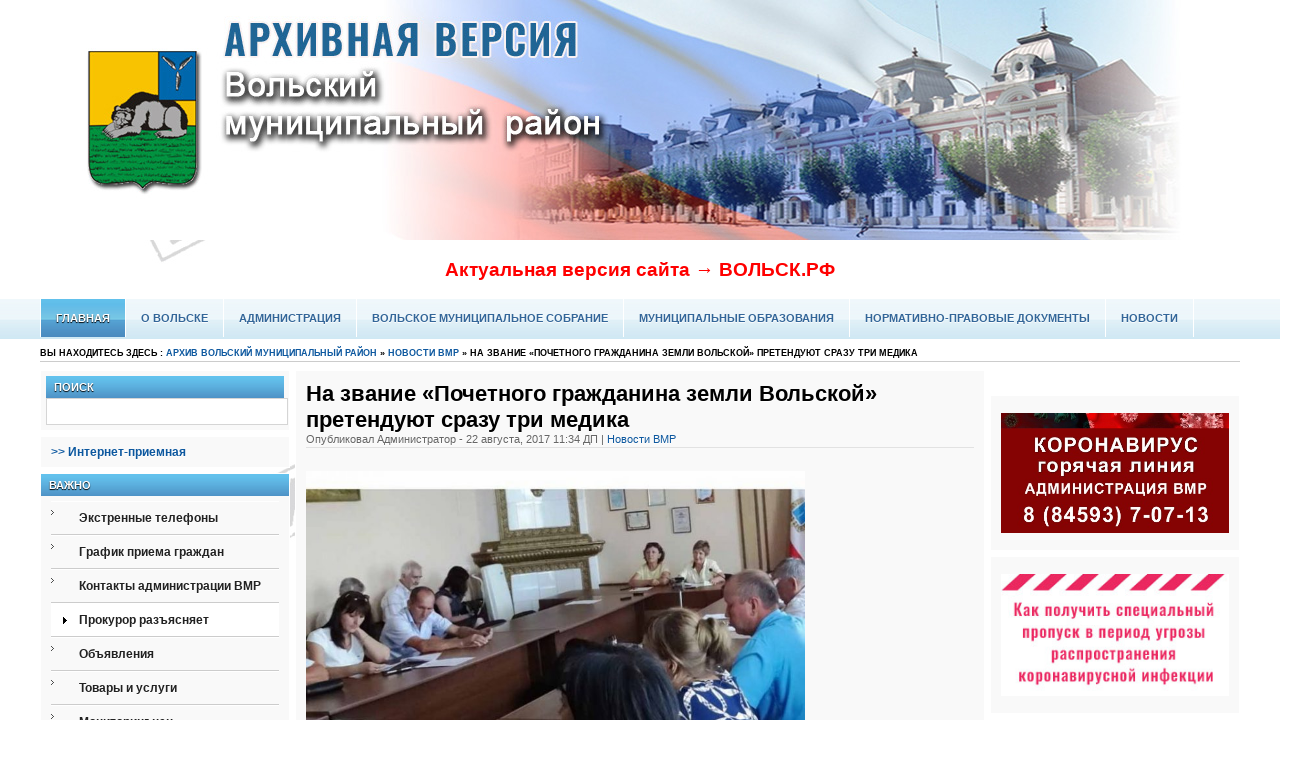

--- FILE ---
content_type: text/html; charset=UTF-8
request_url: http://archive.xn--b1aqclq9d.xn--p1ai/?p=35165
body_size: 25015
content:
<!DOCTYPE html PUBLIC "-//W3C//DTD XHTML 1.0 Transitional//EN" "http://www.w3.org/TR/xhtml1/DTD/xhtml1-transitional.dtd"><html xmlns="http://www.w3.org/1999/xhtml" lang="ru-RU">
<head>
<script src="https://pos.gosuslugi.ru/bin/script.min.js"></script>
<meta 
	name="sputnik-verification" 
	content="undefined"
/>
<link rel=”icon” href=”/favicon.ico” type=”image/x-icon”>
<link rel=”shortcut icon” href=”/favicon.ico” type=”image/x-icon”>
<link href="http://archive.xn--b1aqclq9d.xn--p1ai/wp-content/themes/marena/gerbvolska.png" rel="apple-touch-icon" type="image/png" />
<meta http-equiv="Content-Type" content="text/html; charset=UTF-8" />
<title>На звание «Почетного гражданина земли Вольской» претендуют сразу три медика | АРХИВ Вольский муниципальный район</title>
<link href="http://archive.xn--b1aqclq9d.xn--p1ai/wp-content/themes/marena/style.css" rel="stylesheet" type="text/css" />
<link href="http://archive.xn--b1aqclq9d.xn--p1ai/wp-content/themes/marena/css/dropmenu.css" rel="stylesheet" type="text/css" />
<link href="http://archive.xn--b1aqclq9d.xn--p1ai/wp-content/themes/marena/css/comments.css" rel="stylesheet" type="text/css" /> 
 
<link rel="profile" href="http://gmpg.org/xfn/11" />
<link rel="pingback" href="http://archive.xn--b1aqclq9d.xn--p1ai/xmlrpc.php" />
<script type="text/javascript" src="http://archive.xn--b1aqclq9d.xn--p1ai/wp-content/themes/marena/js/dropmenu.jquery.js"></script>  
<script type="text/javascript" src="http://archive.xn--b1aqclq9d.xn--p1ai/wp-content/themes/marena/js/dropmenu.js"></script>   
 
<script type="text/javascript" src="http://s7.addthis.com/js/250/addthis_widget.js"></script>
<meta name='robots' content='max-image-preview:large' />
<link rel='dns-prefetch' href='//use.fontawesome.com' />
<link rel="alternate" type="application/rss+xml" title="АРХИВ Вольский муниципальный район &raquo; Лента комментариев к &laquo;На звание «Почетного гражданина земли Вольской» претендуют сразу три медика&raquo;" href="http://archive.xn--b1aqclq9d.xn--p1ai/?feed=rss2&#038;p=35165" />
<script type="text/javascript">
/* <![CDATA[ */
window._wpemojiSettings = {"baseUrl":"https:\/\/s.w.org\/images\/core\/emoji\/14.0.0\/72x72\/","ext":".png","svgUrl":"https:\/\/s.w.org\/images\/core\/emoji\/14.0.0\/svg\/","svgExt":".svg","source":{"concatemoji":"http:\/\/archive.xn--b1aqclq9d.xn--p1ai\/wp-includes\/js\/wp-emoji-release.min.js?ver=6.4.7"}};
/*! This file is auto-generated */
!function(i,n){var o,s,e;function c(e){try{var t={supportTests:e,timestamp:(new Date).valueOf()};sessionStorage.setItem(o,JSON.stringify(t))}catch(e){}}function p(e,t,n){e.clearRect(0,0,e.canvas.width,e.canvas.height),e.fillText(t,0,0);var t=new Uint32Array(e.getImageData(0,0,e.canvas.width,e.canvas.height).data),r=(e.clearRect(0,0,e.canvas.width,e.canvas.height),e.fillText(n,0,0),new Uint32Array(e.getImageData(0,0,e.canvas.width,e.canvas.height).data));return t.every(function(e,t){return e===r[t]})}function u(e,t,n){switch(t){case"flag":return n(e,"\ud83c\udff3\ufe0f\u200d\u26a7\ufe0f","\ud83c\udff3\ufe0f\u200b\u26a7\ufe0f")?!1:!n(e,"\ud83c\uddfa\ud83c\uddf3","\ud83c\uddfa\u200b\ud83c\uddf3")&&!n(e,"\ud83c\udff4\udb40\udc67\udb40\udc62\udb40\udc65\udb40\udc6e\udb40\udc67\udb40\udc7f","\ud83c\udff4\u200b\udb40\udc67\u200b\udb40\udc62\u200b\udb40\udc65\u200b\udb40\udc6e\u200b\udb40\udc67\u200b\udb40\udc7f");case"emoji":return!n(e,"\ud83e\udef1\ud83c\udffb\u200d\ud83e\udef2\ud83c\udfff","\ud83e\udef1\ud83c\udffb\u200b\ud83e\udef2\ud83c\udfff")}return!1}function f(e,t,n){var r="undefined"!=typeof WorkerGlobalScope&&self instanceof WorkerGlobalScope?new OffscreenCanvas(300,150):i.createElement("canvas"),a=r.getContext("2d",{willReadFrequently:!0}),o=(a.textBaseline="top",a.font="600 32px Arial",{});return e.forEach(function(e){o[e]=t(a,e,n)}),o}function t(e){var t=i.createElement("script");t.src=e,t.defer=!0,i.head.appendChild(t)}"undefined"!=typeof Promise&&(o="wpEmojiSettingsSupports",s=["flag","emoji"],n.supports={everything:!0,everythingExceptFlag:!0},e=new Promise(function(e){i.addEventListener("DOMContentLoaded",e,{once:!0})}),new Promise(function(t){var n=function(){try{var e=JSON.parse(sessionStorage.getItem(o));if("object"==typeof e&&"number"==typeof e.timestamp&&(new Date).valueOf()<e.timestamp+604800&&"object"==typeof e.supportTests)return e.supportTests}catch(e){}return null}();if(!n){if("undefined"!=typeof Worker&&"undefined"!=typeof OffscreenCanvas&&"undefined"!=typeof URL&&URL.createObjectURL&&"undefined"!=typeof Blob)try{var e="postMessage("+f.toString()+"("+[JSON.stringify(s),u.toString(),p.toString()].join(",")+"));",r=new Blob([e],{type:"text/javascript"}),a=new Worker(URL.createObjectURL(r),{name:"wpTestEmojiSupports"});return void(a.onmessage=function(e){c(n=e.data),a.terminate(),t(n)})}catch(e){}c(n=f(s,u,p))}t(n)}).then(function(e){for(var t in e)n.supports[t]=e[t],n.supports.everything=n.supports.everything&&n.supports[t],"flag"!==t&&(n.supports.everythingExceptFlag=n.supports.everythingExceptFlag&&n.supports[t]);n.supports.everythingExceptFlag=n.supports.everythingExceptFlag&&!n.supports.flag,n.DOMReady=!1,n.readyCallback=function(){n.DOMReady=!0}}).then(function(){return e}).then(function(){var e;n.supports.everything||(n.readyCallback(),(e=n.source||{}).concatemoji?t(e.concatemoji):e.wpemoji&&e.twemoji&&(t(e.twemoji),t(e.wpemoji)))}))}((window,document),window._wpemojiSettings);
/* ]]> */
</script>
<style id='wp-emoji-styles-inline-css' type='text/css'>

	img.wp-smiley, img.emoji {
		display: inline !important;
		border: none !important;
		box-shadow: none !important;
		height: 1em !important;
		width: 1em !important;
		margin: 0 0.07em !important;
		vertical-align: -0.1em !important;
		background: none !important;
		padding: 0 !important;
	}
</style>
<link rel='stylesheet' id='wp-block-library-css' href='http://archive.xn--b1aqclq9d.xn--p1ai/wp-includes/css/dist/block-library/style.min.css?ver=6.4.7' type='text/css' media='all' />
<style id='classic-theme-styles-inline-css' type='text/css'>
/*! This file is auto-generated */
.wp-block-button__link{color:#fff;background-color:#32373c;border-radius:9999px;box-shadow:none;text-decoration:none;padding:calc(.667em + 2px) calc(1.333em + 2px);font-size:1.125em}.wp-block-file__button{background:#32373c;color:#fff;text-decoration:none}
</style>
<style id='global-styles-inline-css' type='text/css'>
body{--wp--preset--color--black: #000000;--wp--preset--color--cyan-bluish-gray: #abb8c3;--wp--preset--color--white: #ffffff;--wp--preset--color--pale-pink: #f78da7;--wp--preset--color--vivid-red: #cf2e2e;--wp--preset--color--luminous-vivid-orange: #ff6900;--wp--preset--color--luminous-vivid-amber: #fcb900;--wp--preset--color--light-green-cyan: #7bdcb5;--wp--preset--color--vivid-green-cyan: #00d084;--wp--preset--color--pale-cyan-blue: #8ed1fc;--wp--preset--color--vivid-cyan-blue: #0693e3;--wp--preset--color--vivid-purple: #9b51e0;--wp--preset--gradient--vivid-cyan-blue-to-vivid-purple: linear-gradient(135deg,rgba(6,147,227,1) 0%,rgb(155,81,224) 100%);--wp--preset--gradient--light-green-cyan-to-vivid-green-cyan: linear-gradient(135deg,rgb(122,220,180) 0%,rgb(0,208,130) 100%);--wp--preset--gradient--luminous-vivid-amber-to-luminous-vivid-orange: linear-gradient(135deg,rgba(252,185,0,1) 0%,rgba(255,105,0,1) 100%);--wp--preset--gradient--luminous-vivid-orange-to-vivid-red: linear-gradient(135deg,rgba(255,105,0,1) 0%,rgb(207,46,46) 100%);--wp--preset--gradient--very-light-gray-to-cyan-bluish-gray: linear-gradient(135deg,rgb(238,238,238) 0%,rgb(169,184,195) 100%);--wp--preset--gradient--cool-to-warm-spectrum: linear-gradient(135deg,rgb(74,234,220) 0%,rgb(151,120,209) 20%,rgb(207,42,186) 40%,rgb(238,44,130) 60%,rgb(251,105,98) 80%,rgb(254,248,76) 100%);--wp--preset--gradient--blush-light-purple: linear-gradient(135deg,rgb(255,206,236) 0%,rgb(152,150,240) 100%);--wp--preset--gradient--blush-bordeaux: linear-gradient(135deg,rgb(254,205,165) 0%,rgb(254,45,45) 50%,rgb(107,0,62) 100%);--wp--preset--gradient--luminous-dusk: linear-gradient(135deg,rgb(255,203,112) 0%,rgb(199,81,192) 50%,rgb(65,88,208) 100%);--wp--preset--gradient--pale-ocean: linear-gradient(135deg,rgb(255,245,203) 0%,rgb(182,227,212) 50%,rgb(51,167,181) 100%);--wp--preset--gradient--electric-grass: linear-gradient(135deg,rgb(202,248,128) 0%,rgb(113,206,126) 100%);--wp--preset--gradient--midnight: linear-gradient(135deg,rgb(2,3,129) 0%,rgb(40,116,252) 100%);--wp--preset--font-size--small: 13px;--wp--preset--font-size--medium: 20px;--wp--preset--font-size--large: 36px;--wp--preset--font-size--x-large: 42px;--wp--preset--spacing--20: 0.44rem;--wp--preset--spacing--30: 0.67rem;--wp--preset--spacing--40: 1rem;--wp--preset--spacing--50: 1.5rem;--wp--preset--spacing--60: 2.25rem;--wp--preset--spacing--70: 3.38rem;--wp--preset--spacing--80: 5.06rem;--wp--preset--shadow--natural: 6px 6px 9px rgba(0, 0, 0, 0.2);--wp--preset--shadow--deep: 12px 12px 50px rgba(0, 0, 0, 0.4);--wp--preset--shadow--sharp: 6px 6px 0px rgba(0, 0, 0, 0.2);--wp--preset--shadow--outlined: 6px 6px 0px -3px rgba(255, 255, 255, 1), 6px 6px rgba(0, 0, 0, 1);--wp--preset--shadow--crisp: 6px 6px 0px rgba(0, 0, 0, 1);}:where(.is-layout-flex){gap: 0.5em;}:where(.is-layout-grid){gap: 0.5em;}body .is-layout-flow > .alignleft{float: left;margin-inline-start: 0;margin-inline-end: 2em;}body .is-layout-flow > .alignright{float: right;margin-inline-start: 2em;margin-inline-end: 0;}body .is-layout-flow > .aligncenter{margin-left: auto !important;margin-right: auto !important;}body .is-layout-constrained > .alignleft{float: left;margin-inline-start: 0;margin-inline-end: 2em;}body .is-layout-constrained > .alignright{float: right;margin-inline-start: 2em;margin-inline-end: 0;}body .is-layout-constrained > .aligncenter{margin-left: auto !important;margin-right: auto !important;}body .is-layout-constrained > :where(:not(.alignleft):not(.alignright):not(.alignfull)){max-width: var(--wp--style--global--content-size);margin-left: auto !important;margin-right: auto !important;}body .is-layout-constrained > .alignwide{max-width: var(--wp--style--global--wide-size);}body .is-layout-flex{display: flex;}body .is-layout-flex{flex-wrap: wrap;align-items: center;}body .is-layout-flex > *{margin: 0;}body .is-layout-grid{display: grid;}body .is-layout-grid > *{margin: 0;}:where(.wp-block-columns.is-layout-flex){gap: 2em;}:where(.wp-block-columns.is-layout-grid){gap: 2em;}:where(.wp-block-post-template.is-layout-flex){gap: 1.25em;}:where(.wp-block-post-template.is-layout-grid){gap: 1.25em;}.has-black-color{color: var(--wp--preset--color--black) !important;}.has-cyan-bluish-gray-color{color: var(--wp--preset--color--cyan-bluish-gray) !important;}.has-white-color{color: var(--wp--preset--color--white) !important;}.has-pale-pink-color{color: var(--wp--preset--color--pale-pink) !important;}.has-vivid-red-color{color: var(--wp--preset--color--vivid-red) !important;}.has-luminous-vivid-orange-color{color: var(--wp--preset--color--luminous-vivid-orange) !important;}.has-luminous-vivid-amber-color{color: var(--wp--preset--color--luminous-vivid-amber) !important;}.has-light-green-cyan-color{color: var(--wp--preset--color--light-green-cyan) !important;}.has-vivid-green-cyan-color{color: var(--wp--preset--color--vivid-green-cyan) !important;}.has-pale-cyan-blue-color{color: var(--wp--preset--color--pale-cyan-blue) !important;}.has-vivid-cyan-blue-color{color: var(--wp--preset--color--vivid-cyan-blue) !important;}.has-vivid-purple-color{color: var(--wp--preset--color--vivid-purple) !important;}.has-black-background-color{background-color: var(--wp--preset--color--black) !important;}.has-cyan-bluish-gray-background-color{background-color: var(--wp--preset--color--cyan-bluish-gray) !important;}.has-white-background-color{background-color: var(--wp--preset--color--white) !important;}.has-pale-pink-background-color{background-color: var(--wp--preset--color--pale-pink) !important;}.has-vivid-red-background-color{background-color: var(--wp--preset--color--vivid-red) !important;}.has-luminous-vivid-orange-background-color{background-color: var(--wp--preset--color--luminous-vivid-orange) !important;}.has-luminous-vivid-amber-background-color{background-color: var(--wp--preset--color--luminous-vivid-amber) !important;}.has-light-green-cyan-background-color{background-color: var(--wp--preset--color--light-green-cyan) !important;}.has-vivid-green-cyan-background-color{background-color: var(--wp--preset--color--vivid-green-cyan) !important;}.has-pale-cyan-blue-background-color{background-color: var(--wp--preset--color--pale-cyan-blue) !important;}.has-vivid-cyan-blue-background-color{background-color: var(--wp--preset--color--vivid-cyan-blue) !important;}.has-vivid-purple-background-color{background-color: var(--wp--preset--color--vivid-purple) !important;}.has-black-border-color{border-color: var(--wp--preset--color--black) !important;}.has-cyan-bluish-gray-border-color{border-color: var(--wp--preset--color--cyan-bluish-gray) !important;}.has-white-border-color{border-color: var(--wp--preset--color--white) !important;}.has-pale-pink-border-color{border-color: var(--wp--preset--color--pale-pink) !important;}.has-vivid-red-border-color{border-color: var(--wp--preset--color--vivid-red) !important;}.has-luminous-vivid-orange-border-color{border-color: var(--wp--preset--color--luminous-vivid-orange) !important;}.has-luminous-vivid-amber-border-color{border-color: var(--wp--preset--color--luminous-vivid-amber) !important;}.has-light-green-cyan-border-color{border-color: var(--wp--preset--color--light-green-cyan) !important;}.has-vivid-green-cyan-border-color{border-color: var(--wp--preset--color--vivid-green-cyan) !important;}.has-pale-cyan-blue-border-color{border-color: var(--wp--preset--color--pale-cyan-blue) !important;}.has-vivid-cyan-blue-border-color{border-color: var(--wp--preset--color--vivid-cyan-blue) !important;}.has-vivid-purple-border-color{border-color: var(--wp--preset--color--vivid-purple) !important;}.has-vivid-cyan-blue-to-vivid-purple-gradient-background{background: var(--wp--preset--gradient--vivid-cyan-blue-to-vivid-purple) !important;}.has-light-green-cyan-to-vivid-green-cyan-gradient-background{background: var(--wp--preset--gradient--light-green-cyan-to-vivid-green-cyan) !important;}.has-luminous-vivid-amber-to-luminous-vivid-orange-gradient-background{background: var(--wp--preset--gradient--luminous-vivid-amber-to-luminous-vivid-orange) !important;}.has-luminous-vivid-orange-to-vivid-red-gradient-background{background: var(--wp--preset--gradient--luminous-vivid-orange-to-vivid-red) !important;}.has-very-light-gray-to-cyan-bluish-gray-gradient-background{background: var(--wp--preset--gradient--very-light-gray-to-cyan-bluish-gray) !important;}.has-cool-to-warm-spectrum-gradient-background{background: var(--wp--preset--gradient--cool-to-warm-spectrum) !important;}.has-blush-light-purple-gradient-background{background: var(--wp--preset--gradient--blush-light-purple) !important;}.has-blush-bordeaux-gradient-background{background: var(--wp--preset--gradient--blush-bordeaux) !important;}.has-luminous-dusk-gradient-background{background: var(--wp--preset--gradient--luminous-dusk) !important;}.has-pale-ocean-gradient-background{background: var(--wp--preset--gradient--pale-ocean) !important;}.has-electric-grass-gradient-background{background: var(--wp--preset--gradient--electric-grass) !important;}.has-midnight-gradient-background{background: var(--wp--preset--gradient--midnight) !important;}.has-small-font-size{font-size: var(--wp--preset--font-size--small) !important;}.has-medium-font-size{font-size: var(--wp--preset--font-size--medium) !important;}.has-large-font-size{font-size: var(--wp--preset--font-size--large) !important;}.has-x-large-font-size{font-size: var(--wp--preset--font-size--x-large) !important;}
.wp-block-navigation a:where(:not(.wp-element-button)){color: inherit;}
:where(.wp-block-post-template.is-layout-flex){gap: 1.25em;}:where(.wp-block-post-template.is-layout-grid){gap: 1.25em;}
:where(.wp-block-columns.is-layout-flex){gap: 2em;}:where(.wp-block-columns.is-layout-grid){gap: 2em;}
.wp-block-pullquote{font-size: 1.5em;line-height: 1.6;}
</style>
<link rel='stylesheet' id='fancybox-for-wp-css' href='http://archive.xn--b1aqclq9d.xn--p1ai/wp-content/plugins/fancybox-for-wordpress/assets/css/fancybox.css?ver=1.3.4' type='text/css' media='all' />
<link rel='stylesheet' id='bfa-font-awesome-css' href='https://use.fontawesome.com/releases/v5.15.4/css/all.css?ver=2.0.3' type='text/css' media='all' />
<link rel='stylesheet' id='bfa-font-awesome-v4-shim-css' href='https://use.fontawesome.com/releases/v5.15.4/css/v4-shims.css?ver=2.0.3' type='text/css' media='all' />
<style id='bfa-font-awesome-v4-shim-inline-css' type='text/css'>

			@font-face {
				font-family: 'FontAwesome';
				src: url('https://use.fontawesome.com/releases/v5.15.4/webfonts/fa-brands-400.eot'),
				url('https://use.fontawesome.com/releases/v5.15.4/webfonts/fa-brands-400.eot?#iefix') format('embedded-opentype'),
				url('https://use.fontawesome.com/releases/v5.15.4/webfonts/fa-brands-400.woff2') format('woff2'),
				url('https://use.fontawesome.com/releases/v5.15.4/webfonts/fa-brands-400.woff') format('woff'),
				url('https://use.fontawesome.com/releases/v5.15.4/webfonts/fa-brands-400.ttf') format('truetype'),
				url('https://use.fontawesome.com/releases/v5.15.4/webfonts/fa-brands-400.svg#fontawesome') format('svg');
			}

			@font-face {
				font-family: 'FontAwesome';
				src: url('https://use.fontawesome.com/releases/v5.15.4/webfonts/fa-solid-900.eot'),
				url('https://use.fontawesome.com/releases/v5.15.4/webfonts/fa-solid-900.eot?#iefix') format('embedded-opentype'),
				url('https://use.fontawesome.com/releases/v5.15.4/webfonts/fa-solid-900.woff2') format('woff2'),
				url('https://use.fontawesome.com/releases/v5.15.4/webfonts/fa-solid-900.woff') format('woff'),
				url('https://use.fontawesome.com/releases/v5.15.4/webfonts/fa-solid-900.ttf') format('truetype'),
				url('https://use.fontawesome.com/releases/v5.15.4/webfonts/fa-solid-900.svg#fontawesome') format('svg');
			}

			@font-face {
				font-family: 'FontAwesome';
				src: url('https://use.fontawesome.com/releases/v5.15.4/webfonts/fa-regular-400.eot'),
				url('https://use.fontawesome.com/releases/v5.15.4/webfonts/fa-regular-400.eot?#iefix') format('embedded-opentype'),
				url('https://use.fontawesome.com/releases/v5.15.4/webfonts/fa-regular-400.woff2') format('woff2'),
				url('https://use.fontawesome.com/releases/v5.15.4/webfonts/fa-regular-400.woff') format('woff'),
				url('https://use.fontawesome.com/releases/v5.15.4/webfonts/fa-regular-400.ttf') format('truetype'),
				url('https://use.fontawesome.com/releases/v5.15.4/webfonts/fa-regular-400.svg#fontawesome') format('svg');
				unicode-range: U+F004-F005,U+F007,U+F017,U+F022,U+F024,U+F02E,U+F03E,U+F044,U+F057-F059,U+F06E,U+F070,U+F075,U+F07B-F07C,U+F080,U+F086,U+F089,U+F094,U+F09D,U+F0A0,U+F0A4-F0A7,U+F0C5,U+F0C7-F0C8,U+F0E0,U+F0EB,U+F0F3,U+F0F8,U+F0FE,U+F111,U+F118-F11A,U+F11C,U+F133,U+F144,U+F146,U+F14A,U+F14D-F14E,U+F150-F152,U+F15B-F15C,U+F164-F165,U+F185-F186,U+F191-F192,U+F1AD,U+F1C1-F1C9,U+F1CD,U+F1D8,U+F1E3,U+F1EA,U+F1F6,U+F1F9,U+F20A,U+F247-F249,U+F24D,U+F254-F25B,U+F25D,U+F267,U+F271-F274,U+F279,U+F28B,U+F28D,U+F2B5-F2B6,U+F2B9,U+F2BB,U+F2BD,U+F2C1-F2C2,U+F2D0,U+F2D2,U+F2DC,U+F2ED,U+F328,U+F358-F35B,U+F3A5,U+F3D1,U+F410,U+F4AD;
			}
		
</style>
<script type="text/javascript" src="http://archive.xn--b1aqclq9d.xn--p1ai/wp-includes/js/jquery/jquery.min.js?ver=3.7.1" id="jquery-core-js"></script>
<script type="text/javascript" src="http://archive.xn--b1aqclq9d.xn--p1ai/wp-includes/js/jquery/jquery-migrate.min.js?ver=3.4.1" id="jquery-migrate-js"></script>
<script type="text/javascript" src="http://archive.xn--b1aqclq9d.xn--p1ai/wp-content/plugins/jquery-vertical-accordion-menu/js/jquery.hoverIntent.minified.js?ver=6.4.7" id="jqueryhoverintent-js"></script>
<script type="text/javascript" src="http://archive.xn--b1aqclq9d.xn--p1ai/wp-content/plugins/jquery-vertical-accordion-menu/js/jquery.cookie.js?ver=6.4.7" id="jquerycookie-js"></script>
<script type="text/javascript" src="http://archive.xn--b1aqclq9d.xn--p1ai/wp-content/plugins/jquery-vertical-accordion-menu/js/jquery.dcjqaccordion.2.9.js?ver=6.4.7" id="dcjqaccordion-js"></script>
<script type="text/javascript" src="http://archive.xn--b1aqclq9d.xn--p1ai/wp-content/plugins/fancybox-for-wordpress/assets/js/jquery.fancybox.js?ver=1.3.4" id="fancybox-for-wp-js"></script>
<link rel="https://api.w.org/" href="http://archive.xn--b1aqclq9d.xn--p1ai/index.php?rest_route=/" /><link rel="alternate" type="application/json" href="http://archive.xn--b1aqclq9d.xn--p1ai/index.php?rest_route=/wp/v2/posts/35165" /><link rel="EditURI" type="application/rsd+xml" title="RSD" href="http://archive.xn--b1aqclq9d.xn--p1ai/xmlrpc.php?rsd" />
<link rel="canonical" href="http://archive.xn--b1aqclq9d.xn--p1ai/?p=35165" />
<link rel='shortlink' href='http://archive.xn--b1aqclq9d.xn--p1ai/?p=35165' />
<link rel="alternate" type="application/json+oembed" href="http://archive.xn--b1aqclq9d.xn--p1ai/index.php?rest_route=%2Foembed%2F1.0%2Fembed&#038;url=http%3A%2F%2Farchive.xn--b1aqclq9d.xn--p1ai%2F%3Fp%3D35165" />
<link rel="alternate" type="text/xml+oembed" href="http://archive.xn--b1aqclq9d.xn--p1ai/index.php?rest_route=%2Foembed%2F1.0%2Fembed&#038;url=http%3A%2F%2Farchive.xn--b1aqclq9d.xn--p1ai%2F%3Fp%3D35165&#038;format=xml" />

<!-- Fancybox for WordPress v3.3.3 -->
<style type="text/css">
	.fancybox-slide--image .fancybox-content{background-color: #FFFFFF}div.fancybox-caption{display:none !important;}
	
	img.fancybox-image{border-width:10px;border-color:#FFFFFF;border-style:solid;}
	div.fancybox-bg{background-color:rgba(102,102,102,0.3);opacity:1 !important;}div.fancybox-content{border-color:#FFFFFF}
	div#fancybox-title{background-color:#FFFFFF}
	div.fancybox-content{background-color:#FFFFFF}
	div#fancybox-title-inside{color:#333333}
	
	
	
	div.fancybox-caption p.caption-title{display:inline-block}
	div.fancybox-caption p.caption-title{font-size:14px}
	div.fancybox-caption p.caption-title{color:#333333}
	div.fancybox-caption {color:#333333}div.fancybox-caption p.caption-title {background:#fff; width:auto;padding:10px 30px;}div.fancybox-content p.caption-title{color:#333333;margin: 0;padding: 5px 0;}body.fancybox-active .fancybox-container .fancybox-stage .fancybox-content .fancybox-close-small{display:block;}
</style><script type="text/javascript">
	jQuery(function () {

		var mobileOnly = false;
		
		if (mobileOnly) {
			return;
		}

		jQuery.fn.getTitle = function () { // Copy the title of every IMG tag and add it to its parent A so that fancybox can show titles
			var arr = jQuery("a[data-fancybox]");
									jQuery.each(arr, function() {
										var title = jQuery(this).children("img").attr("title");
										 var caption = jQuery(this).next("figcaption").html();
                                        if(caption && title){jQuery(this).attr("title",title+" " + caption)}else if(title){ jQuery(this).attr("title",title);}else if(caption){jQuery(this).attr("title",caption);}
									});			}

		// Supported file extensions

				var thumbnails = jQuery("a:has(img)").not(".nolightbox").not('.envira-gallery-link').not('.ngg-simplelightbox').filter(function () {
			return /\.(jpe?g|png|gif|mp4|webp|bmp|pdf)(\?[^/]*)*$/i.test(jQuery(this).attr('href'))
		});
		

		// Add data-type iframe for links that are not images or videos.
		var iframeLinks = jQuery('.fancyboxforwp').filter(function () {
			return !/\.(jpe?g|png|gif|mp4|webp|bmp|pdf)(\?[^/]*)*$/i.test(jQuery(this).attr('href'))
		}).filter(function () {
			return !/vimeo|youtube/i.test(jQuery(this).attr('href'))
		});
		iframeLinks.attr({"data-type": "iframe"}).getTitle();

				// Gallery All
		thumbnails.addClass("fancyboxforwp").attr("data-fancybox", "gallery").getTitle();
		iframeLinks.attr({"data-fancybox": "gallery"}).getTitle();

		// Gallery type NONE
		
		// Call fancybox and apply it on any link with a rel atribute that starts with "fancybox", with the options set on the admin panel
		jQuery("a.fancyboxforwp").fancyboxforwp({
			loop: false,
			smallBtn: true,
			zoomOpacity: "auto",
			animationEffect: "fade",
			animationDuration: 500,
			transitionEffect: "fade",
			transitionDuration: "300",
			overlayShow: true,
			overlayOpacity: "0.3",
			titleShow: true,
			titlePosition: "inside",
			keyboard: true,
			showCloseButton: true,
			arrows: true,
			clickContent:false,
			clickSlide: "close",
			mobile: {
				clickContent: function (current, event) {
					return current.type === "image" ? "toggleControls" : false;
				},
				clickSlide: function (current, event) {
					return current.type === "image" ? "close" : "close";
				},
			},
			wheel: false,
			toolbar: true,
			preventCaptionOverlap: true,
			onInit: function() { },			onDeactivate
	: function() { },		beforeClose: function() { },			afterShow: function(instance) { jQuery( ".fancybox-image" ).on("click", function( ){ ( instance.isScaledDown() ) ? instance.scaleToActual() : instance.scaleToFit() }) },				afterClose: function() { },					caption : function( instance, item ) {var title ="";if("undefined" != typeof jQuery(this).context ){var title = jQuery(this).context.title;} else { var title = ("undefined" != typeof jQuery(this).attr("title")) ? jQuery(this).attr("title") : false;}var caption = jQuery(this).data('caption') || '';if ( item.type === 'image' && title.length ) {caption = (caption.length ? caption + '<br />' : '') + '<p class="caption-title">'+title+'</p>' ;}return caption;},
		afterLoad : function( instance, current ) {current.$content.append('<div class=\"fancybox-custom-caption inside-caption\" style=\" position: absolute;left:0;right:0;color:#000;margin:0 auto;bottom:0;text-align:center;background-color:#FFFFFF \">' + current.opts.caption + '</div>');},
			})
		;

			})
</script>
<!-- END Fancybox for WordPress -->

	<link rel="stylesheet" href="http://archive.xn--b1aqclq9d.xn--p1ai/wp-content/plugins/jquery-vertical-accordion-menu/skin.php?widget_id=2&amp;skin=demo" type="text/css" media="screen"  />
	<link rel="stylesheet" href="http://archive.xn--b1aqclq9d.xn--p1ai/wp-content/plugins/jquery-vertical-accordion-menu/skin.php?widget_id=3&amp;skin=demo" type="text/css" media="screen"  />


</head>

<body class="post-template-default single single-post postid-35165 single-format-standard">

<div id="wrapper">
<div id="container">

<div id="header">

<div class="innerwrap">
<!-- SITEINFO END -->
<h6 id="siteinfo"><a href="http://archive.xn--b1aqclq9d.xn--p1ai/" title="На главную">Вольский муниципальный район</a></h6>
<!-- TOPBANNER END -->
<div class="clearfix">
</div>
</div><!-- INNERWRAP END -->
</div><!-- HEADER END -->

<h3 style="text-align: center;"><a href="http://xn--b1aqclq9d.xn--p1ai/" target="_blank"><span style="color: #ff0000;">Актуальная версия сайта <strong>→ ВОЛЬСК.РФ</strong></span></a></h3>

<div id="navigation">
<div class="innerwrap">
	<ul id="dropmenu" class="menu"><li id="home"><a href="http://archive.xn--b1aqclq9d.xn--p1ai/" title="Главная">Главная</a></li><li id="menu-item-620" class="menu-item menu-item-type-post_type menu-item-object-page menu-item-has-children menu-item-620"><a href="http://archive.xn--b1aqclq9d.xn--p1ai/?page_id=606">О Вольске</a>
<ul class="sub-menu">
	<li id="menu-item-693" class="menu-item menu-item-type-post_type menu-item-object-page menu-item-693"><a href="http://archive.xn--b1aqclq9d.xn--p1ai/?page_id=623">История</a></li>
	<li id="menu-item-692" class="menu-item menu-item-type-post_type menu-item-object-page menu-item-692"><a href="http://archive.xn--b1aqclq9d.xn--p1ai/?page_id=625">Символика</a></li>
	<li id="menu-item-691" class="menu-item menu-item-type-post_type menu-item-object-page menu-item-691"><a href="http://archive.xn--b1aqclq9d.xn--p1ai/?page_id=641">Устав Вольского муниципального района Саратовской области</a></li>
	<li id="menu-item-8398" class="menu-item menu-item-type-post_type menu-item-object-page menu-item-8398"><a href="http://archive.xn--b1aqclq9d.xn--p1ai/?page_id=8336">Почетные граждане земли Вольской</a></li>
	<li id="menu-item-690" class="menu-item menu-item-type-post_type menu-item-object-page menu-item-690"><a href="http://archive.xn--b1aqclq9d.xn--p1ai/?page_id=644">Доска почета</a></li>
	<li id="menu-item-689" class="menu-item menu-item-type-post_type menu-item-object-page menu-item-689"><a href="http://archive.xn--b1aqclq9d.xn--p1ai/?page_id=646">Документы по территориальному планированию муниципального района</a></li>
	<li id="menu-item-688" class="menu-item menu-item-type-post_type menu-item-object-page menu-item-688"><a href="http://archive.xn--b1aqclq9d.xn--p1ai/?page_id=655">Карты муниципального района</a></li>
	<li id="menu-item-686" class="menu-item menu-item-type-post_type menu-item-object-page menu-item-686"><a href="http://archive.xn--b1aqclq9d.xn--p1ai/?page_id=665">СМИ Муниципального района</a></li>
	<li id="menu-item-685" class="menu-item menu-item-type-post_type menu-item-object-page menu-item-685"><a href="http://archive.xn--b1aqclq9d.xn--p1ai/?page_id=667">Гражданское общество</a></li>
	<li id="menu-item-684" class="menu-item menu-item-type-post_type menu-item-object-page menu-item-684"><a href="http://archive.xn--b1aqclq9d.xn--p1ai/?page_id=673">Политические партии</a></li>
	<li id="menu-item-3092" class="menu-item menu-item-type-post_type menu-item-object-page menu-item-3092"><a href="http://archive.xn--b1aqclq9d.xn--p1ai/?page_id=680">Паспорт муниципального района</a></li>
</ul>
</li>
<li id="menu-item-619" class="menu-item menu-item-type-post_type menu-item-object-page menu-item-has-children menu-item-619"><a href="http://archive.xn--b1aqclq9d.xn--p1ai/?page_id=608">Администрация</a>
<ul class="sub-menu">
	<li id="menu-item-701" class="menu-item menu-item-type-post_type menu-item-object-page menu-item-701"><a href="http://archive.xn--b1aqclq9d.xn--p1ai/?page_id=461">Глава Вольского муниципального района</a></li>
	<li id="menu-item-702" class="menu-item menu-item-type-post_type menu-item-object-page menu-item-702"><a href="http://archive.xn--b1aqclq9d.xn--p1ai/?page_id=696">Заместители главы администрации</a></li>
	<li id="menu-item-3076" class="menu-item menu-item-type-post_type menu-item-object-page menu-item-has-children menu-item-3076"><a href="http://archive.xn--b1aqclq9d.xn--p1ai/?page_id=3068">Структура администрации</a>
	<ul class="sub-menu">
		<li id="menu-item-3816" class="menu-item menu-item-type-post_type menu-item-object-page menu-item-3816"><a href="http://archive.xn--b1aqclq9d.xn--p1ai/?page_id=3808">Комитеты</a></li>
		<li id="menu-item-3815" class="menu-item menu-item-type-post_type menu-item-object-page menu-item-3815"><a href="http://archive.xn--b1aqclq9d.xn--p1ai/?page_id=3810">Управления</a></li>
		<li id="menu-item-3814" class="menu-item menu-item-type-post_type menu-item-object-page menu-item-3814"><a href="http://archive.xn--b1aqclq9d.xn--p1ai/?page_id=3812">Отделы</a></li>
	</ul>
</li>
	<li id="menu-item-10337" class="menu-item menu-item-type-post_type menu-item-object-page menu-item-10337"><a href="http://archive.xn--b1aqclq9d.xn--p1ai/?page_id=10332">Вакансии</a></li>
	<li id="menu-item-7522" class="menu-item menu-item-type-post_type menu-item-object-page menu-item-7522"><a href="http://archive.xn--b1aqclq9d.xn--p1ai/?page_id=7506">Кадровый резерв</a></li>
	<li id="menu-item-7526" class="menu-item menu-item-type-post_type menu-item-object-page menu-item-7526"><a href="http://archive.xn--b1aqclq9d.xn--p1ai/?page_id=7523">Порядок поступления на мун. службу</a></li>
	<li id="menu-item-41048" class="menu-item menu-item-type-custom menu-item-object-custom menu-item-41048"><a href="http://archive.xn--b1aqclq9d.xn--p1ai/?page_id=29702">План работы</a></li>
	<li id="menu-item-29719" class="menu-item menu-item-type-post_type menu-item-object-page menu-item-29719"><a href="http://archive.xn--b1aqclq9d.xn--p1ai/?page_id=29711">Отчеты</a></li>
	<li id="menu-item-3839" class="menu-item menu-item-type-post_type menu-item-object-page menu-item-3839"><a href="http://archive.xn--b1aqclq9d.xn--p1ai/?page_id=3830">Сведения о доходах</a></li>
	<li id="menu-item-703" class="menu-item menu-item-type-post_type menu-item-object-page menu-item-703"><a href="http://archive.xn--b1aqclq9d.xn--p1ai/?page_id=698">Положение об администрации</a></li>
</ul>
</li>
<li id="menu-item-16696" class="menu-item menu-item-type-custom menu-item-object-custom menu-item-16696"><a href="http://volsk-ms.ru">Вольское муниципальное собрание</a></li>
<li id="menu-item-618" class="menu-item menu-item-type-post_type menu-item-object-page menu-item-has-children menu-item-618"><a href="http://archive.xn--b1aqclq9d.xn--p1ai/?page_id=610">Муниципальные образования</a>
<ul class="sub-menu">
	<li id="menu-item-761" class="menu-item menu-item-type-post_type menu-item-object-page menu-item-761"><a href="http://archive.xn--b1aqclq9d.xn--p1ai/?page_id=705">Муниципальное образование город Вольск</a></li>
	<li id="menu-item-754" class="menu-item menu-item-type-post_type menu-item-object-page menu-item-754"><a href="http://archive.xn--b1aqclq9d.xn--p1ai/?page_id=726">Барановское</a></li>
	<li id="menu-item-755" class="menu-item menu-item-type-post_type menu-item-object-page menu-item-755"><a href="http://archive.xn--b1aqclq9d.xn--p1ai/?page_id=728">Белогорновское</a></li>
	<li id="menu-item-756" class="menu-item menu-item-type-post_type menu-item-object-page menu-item-756"><a href="http://archive.xn--b1aqclq9d.xn--p1ai/?page_id=730">Верхнечернавское</a></li>
	<li id="menu-item-757" class="menu-item menu-item-type-post_type menu-item-object-page menu-item-757"><a href="http://archive.xn--b1aqclq9d.xn--p1ai/?page_id=732">Колоярское</a></li>
	<li id="menu-item-758" class="menu-item menu-item-type-post_type menu-item-object-page menu-item-758"><a href="http://archive.xn--b1aqclq9d.xn--p1ai/?page_id=734">Кряжимское</a></li>
	<li id="menu-item-759" class="menu-item menu-item-type-post_type menu-item-object-page menu-item-759"><a href="http://archive.xn--b1aqclq9d.xn--p1ai/?page_id=736">Куриловское</a></li>
	<li id="menu-item-760" class="menu-item menu-item-type-post_type menu-item-object-page menu-item-760"><a href="http://archive.xn--b1aqclq9d.xn--p1ai/?page_id=738">Междуреченское</a></li>
	<li id="menu-item-762" class="menu-item menu-item-type-post_type menu-item-object-page menu-item-762"><a href="http://archive.xn--b1aqclq9d.xn--p1ai/?page_id=740">Нижнечернавское</a></li>
	<li id="menu-item-764" class="menu-item menu-item-type-post_type menu-item-object-page menu-item-764"><a href="http://archive.xn--b1aqclq9d.xn--p1ai/?page_id=742">Сенное</a></li>
	<li id="menu-item-765" class="menu-item menu-item-type-post_type menu-item-object-page menu-item-765"><a href="http://archive.xn--b1aqclq9d.xn--p1ai/?page_id=744">Талалихинское</a></li>
	<li id="menu-item-768" class="menu-item menu-item-type-post_type menu-item-object-page menu-item-768"><a href="http://archive.xn--b1aqclq9d.xn--p1ai/?page_id=746">Широкобуеракское</a></li>
	<li id="menu-item-763" class="menu-item menu-item-type-post_type menu-item-object-page menu-item-763"><a href="http://archive.xn--b1aqclq9d.xn--p1ai/?page_id=748">Покровское</a></li>
	<li id="menu-item-766" class="menu-item menu-item-type-post_type menu-item-object-page menu-item-766"><a href="http://archive.xn--b1aqclq9d.xn--p1ai/?page_id=750">Терсинское</a></li>
	<li id="menu-item-767" class="menu-item menu-item-type-post_type menu-item-object-page menu-item-767"><a href="http://archive.xn--b1aqclq9d.xn--p1ai/?page_id=752">Черкасское</a></li>
</ul>
</li>
<li id="menu-item-617" class="menu-item menu-item-type-post_type menu-item-object-page menu-item-has-children menu-item-617"><a href="http://archive.xn--b1aqclq9d.xn--p1ai/?page_id=612">Нормативно-правовые документы</a>
<ul class="sub-menu">
	<li id="menu-item-56733" class="menu-item menu-item-type-post_type menu-item-object-page menu-item-56733"><a href="http://archive.xn--b1aqclq9d.xn--p1ai/?page_id=56731">2020 год</a></li>
	<li id="menu-item-48468" class="menu-item menu-item-type-post_type menu-item-object-page menu-item-48468"><a href="http://archive.xn--b1aqclq9d.xn--p1ai/?page_id=48465">2019 год</a></li>
	<li id="menu-item-39345" class="menu-item menu-item-type-post_type menu-item-object-page menu-item-39345"><a href="http://archive.xn--b1aqclq9d.xn--p1ai/?page_id=39343">2018 год</a></li>
	<li id="menu-item-29438" class="menu-item menu-item-type-post_type menu-item-object-page menu-item-29438"><a href="http://archive.xn--b1aqclq9d.xn--p1ai/?page_id=29434">2017 год</a></li>
	<li id="menu-item-19742" class="menu-item menu-item-type-post_type menu-item-object-page menu-item-19742"><a href="http://archive.xn--b1aqclq9d.xn--p1ai/?page_id=19739">2016 год</a></li>
	<li id="menu-item-19738" class="menu-item menu-item-type-post_type menu-item-object-page menu-item-19738"><a href="http://archive.xn--b1aqclq9d.xn--p1ai/?page_id=19730">2015 год</a></li>
	<li id="menu-item-1265" class="menu-item menu-item-type-post_type menu-item-object-page menu-item-1265"><a href="http://archive.xn--b1aqclq9d.xn--p1ai/?page_id=1239">2014 год</a></li>
	<li id="menu-item-1274" class="menu-item menu-item-type-post_type menu-item-object-page menu-item-1274"><a href="http://archive.xn--b1aqclq9d.xn--p1ai/?page_id=1267">2013 год</a></li>
	<li id="menu-item-4801" class="menu-item menu-item-type-post_type menu-item-object-page menu-item-4801"><a href="http://archive.xn--b1aqclq9d.xn--p1ai/?page_id=4745">2011 год</a></li>
	<li id="menu-item-4802" class="menu-item menu-item-type-post_type menu-item-object-page menu-item-4802"><a href="http://archive.xn--b1aqclq9d.xn--p1ai/?page_id=4741">2010 год</a></li>
	<li id="menu-item-4803" class="menu-item menu-item-type-post_type menu-item-object-page menu-item-4803"><a href="http://archive.xn--b1aqclq9d.xn--p1ai/?page_id=4737">2009 год</a></li>
	<li id="menu-item-4826" class="menu-item menu-item-type-post_type menu-item-object-page menu-item-4826"><a href="http://archive.xn--b1aqclq9d.xn--p1ai/?page_id=4814">Проекты</a></li>
	<li id="menu-item-11667" class="menu-item menu-item-type-post_type menu-item-object-page menu-item-11667"><a href="http://archive.xn--b1aqclq9d.xn--p1ai/?page_id=11664">Законы Саратовской области</a></li>
</ul>
</li>
<li id="menu-item-783" class="menu-item menu-item-type-taxonomy menu-item-object-category current-post-ancestor current-menu-parent current-post-parent menu-item-has-children menu-item-783"><a href="http://archive.xn--b1aqclq9d.xn--p1ai/?cat=4">Новости</a>
<ul class="sub-menu">
	<li id="menu-item-1529" class="menu-item menu-item-type-taxonomy menu-item-object-category current-post-ancestor current-menu-parent current-post-parent menu-item-1529"><a href="http://archive.xn--b1aqclq9d.xn--p1ai/?cat=4">Новости ВМР</a></li>
	<li id="menu-item-30326" class="menu-item menu-item-type-taxonomy menu-item-object-category menu-item-30326"><a href="http://archive.xn--b1aqclq9d.xn--p1ai/?cat=8">Новости образования</a></li>
	<li id="menu-item-1532" class="menu-item menu-item-type-taxonomy menu-item-object-category menu-item-1532"><a href="http://archive.xn--b1aqclq9d.xn--p1ai/?cat=12">Новости культуры</a></li>
	<li id="menu-item-3738" class="menu-item menu-item-type-taxonomy menu-item-object-category menu-item-3738"><a href="http://archive.xn--b1aqclq9d.xn--p1ai/?cat=14">Молодежные новости</a></li>
	<li id="menu-item-11178" class="menu-item menu-item-type-taxonomy menu-item-object-category menu-item-11178"><a href="http://archive.xn--b1aqclq9d.xn--p1ai/?cat=27">Новости спорта</a></li>
	<li id="menu-item-26930" class="menu-item menu-item-type-custom menu-item-object-custom menu-item-26930"><a><a href="http://www.mincult.saratov.gov.ru/" target="_blank">Новости культуры региона</a></a></li>
</ul>
</li>
</ul>
<div class="clearfix"></div>
</div><!-- INNERWRAP END -->
</div><!-- NAVIGATION END -->

<div id="main">
<div class="innerwrap">
<div id="breadcrumbs"><span>Вы находитесь здесь&nbsp;: <a href="http://archive.xn--b1aqclq9d.xn--p1ai" title="АРХИВ Вольский муниципальный район">АРХИВ Вольский муниципальный район</a> &raquo; <a href="http://archive.xn--b1aqclq9d.xn--p1ai/?cat=4" title="Просмотреть все записи в рубрике Новости ВМР" >Новости ВМР</a>  &raquo; На звание «Почетного гражданина земли Вольской» претендуют сразу три медика</span></div>
 
﻿<div id="content-left">

<ul class="sidebar_list">
<li id="search-7" class="widget widget_search"><h6>Поиск</h6><form role="search" method="get" id="searchform" class="searchform" action="http://archive.xn--b1aqclq9d.xn--p1ai/">
				<div>
					<label class="screen-reader-text" for="s">Найти:</label>
					<input type="text" value="" name="s" id="s" />
					<input type="submit" id="searchsubmit" value="Поиск" />
				</div>
			</form></li><li id="text-6" class="widget widget_text">			<div class="textwidget"><strong><a href="http://archive.xn--b1aqclq9d.xn--p1ai/?page_id=28630">>> Интернет-приемная</a> </strong></div>
		</li><li id="dc_jqaccordion_widget-3" class="widget "><h6>Важно</h6>		
		<div class="dcjq-accordion" id="dc_jqaccordion_widget-3-item">
		
			<ul id="menu-%d0%b2%d0%b0%d0%b6%d0%bd%d0%be" class="menu"><li id="menu-item-1309" class="menu-item menu-item-type-post_type menu-item-object-page menu-item-1309"><a href="http://archive.xn--b1aqclq9d.xn--p1ai/?page_id=1275">Экстренные телефоны</a></li>
<li id="menu-item-1308" class="menu-item menu-item-type-post_type menu-item-object-page menu-item-1308"><a href="http://archive.xn--b1aqclq9d.xn--p1ai/?page_id=1283">График приема граждан</a></li>
<li id="menu-item-37112" class="menu-item menu-item-type-post_type menu-item-object-page menu-item-37112"><a href="http://archive.xn--b1aqclq9d.xn--p1ai/?page_id=37107">Контакты администрации ВМР</a></li>
<li id="menu-item-35083" class="menu-item menu-item-type-taxonomy menu-item-object-category menu-item-has-children menu-item-35083"><a href="http://archive.xn--b1aqclq9d.xn--p1ai/?cat=10">Прокурор разъясняет</a>
<ul class="sub-menu">
	<li id="menu-item-1310" class="menu-item menu-item-type-taxonomy menu-item-object-category menu-item-1310"><a href="http://archive.xn--b1aqclq9d.xn--p1ai/?cat=10">Прокуратура</a></li>
	<li id="menu-item-26903" class="menu-item menu-item-type-taxonomy menu-item-object-category menu-item-26903"><a href="http://archive.xn--b1aqclq9d.xn--p1ai/?cat=44">Природоохранная прокуратура</a></li>
</ul>
</li>
<li id="menu-item-5331" class="menu-item menu-item-type-taxonomy menu-item-object-category menu-item-5331"><a href="http://archive.xn--b1aqclq9d.xn--p1ai/?cat=16">Объявления</a></li>
<li id="menu-item-19199" class="menu-item menu-item-type-post_type menu-item-object-page menu-item-19199"><a href="http://archive.xn--b1aqclq9d.xn--p1ai/?page_id=18354">Товары и услуги</a></li>
<li id="menu-item-36810" class="menu-item menu-item-type-custom menu-item-object-custom menu-item-36810"><a href="http://archive.xn--b1aqclq9d.xn--p1ai/?page_id=6620">Мониторинг цен</a></li>
</ul>		
		</div>
		</li><li id="dc_jqaccordion_widget-2" class="widget "><h6>Навигация</h6>		
		<div class="dcjq-accordion" id="dc_jqaccordion_widget-2-item">
		
			<ul id="menu-bokovoe" class="menu"><li id="menu-item-3152" class="menu-item menu-item-type-post_type menu-item-object-page menu-item-3152"><a href="http://archive.xn--b1aqclq9d.xn--p1ai/?page_id=3148">Встречи с населением руководителей органов местного самоуправления</a></li>
<li id="menu-item-3829" class="menu-item menu-item-type-post_type menu-item-object-page menu-item-3829"><a href="http://archive.xn--b1aqclq9d.xn--p1ai/?page_id=3827">Действующие муниципальные программы</a></li>
<li id="menu-item-9378" class="menu-item menu-item-type-post_type menu-item-object-page menu-item-9378"><a href="http://archive.xn--b1aqclq9d.xn--p1ai/?page_id=9376">Работа общественных советов и комиссий</a></li>
<li id="menu-item-990" class="menu-item menu-item-type-post_type menu-item-object-page menu-item-990"><a href="http://archive.xn--b1aqclq9d.xn--p1ai/?page_id=931">Контрольно-счетная комиссия</a></li>
<li id="menu-item-996" class="menu-item menu-item-type-post_type menu-item-object-page menu-item-996"><a href="http://archive.xn--b1aqclq9d.xn--p1ai/?page_id=959">Управление муниципального хозяйства</a></li>
<li id="menu-item-1053" class="menu-item menu-item-type-post_type menu-item-object-page menu-item-has-children menu-item-1053"><a href="http://archive.xn--b1aqclq9d.xn--p1ai/?page_id=999">Управление сельского хозяйства</a>
<ul class="sub-menu">
	<li id="menu-item-3825" class="menu-item menu-item-type-post_type menu-item-object-page menu-item-3825"><a href="http://archive.xn--b1aqclq9d.xn--p1ai/?page_id=999">Общая информация</a></li>
	<li id="menu-item-44333" class="menu-item menu-item-type-post_type menu-item-object-page menu-item-44333"><a href="http://archive.xn--b1aqclq9d.xn--p1ai/?page_id=44319">Каталог организаций АПК района</a></li>
	<li id="menu-item-34469" class="menu-item menu-item-type-taxonomy menu-item-object-category menu-item-34469"><a href="http://archive.xn--b1aqclq9d.xn--p1ai/?cat=50">Вести с полей</a></li>
	<li id="menu-item-11381" class="menu-item menu-item-type-post_type menu-item-object-page menu-item-11381"><a href="http://archive.xn--b1aqclq9d.xn--p1ai/?page_id=11364">Итоги развития АПК района</a></li>
	<li id="menu-item-44332" class="menu-item menu-item-type-post_type menu-item-object-page menu-item-44332"><a href="http://archive.xn--b1aqclq9d.xn--p1ai/?page_id=44328">Вниманию сельхозтоваропроизводителей и жителей района!</a></li>
</ul>
</li>
<li id="menu-item-3851" class="menu-item menu-item-type-post_type menu-item-object-page menu-item-3851"><a href="http://archive.xn--b1aqclq9d.xn--p1ai/?page_id=3840">Управление ГО и ЧС</a></li>
<li id="menu-item-21525" class="menu-item menu-item-type-post_type menu-item-object-page menu-item-21525"><a href="http://archive.xn--b1aqclq9d.xn--p1ai/?page_id=1218">Управление по опеке и попечительству</a></li>
<li id="menu-item-3850" class="menu-item menu-item-type-post_type menu-item-object-page menu-item-3850"><a href="http://archive.xn--b1aqclq9d.xn--p1ai/?page_id=3842">Здравоохранение</a></li>
<li id="menu-item-34509" class="menu-item menu-item-type-post_type menu-item-object-page menu-item-has-children menu-item-34509"><a href="http://archive.xn--b1aqclq9d.xn--p1ai/?page_id=34370">Бюджет для граждан</a>
<ul class="sub-menu">
	<li id="menu-item-59609" class="menu-item menu-item-type-post_type menu-item-object-page menu-item-59609"><a href="http://archive.xn--b1aqclq9d.xn--p1ai/?page_id=59606">Публичные слушания</a></li>
	<li id="menu-item-56306" class="menu-item menu-item-type-custom menu-item-object-custom menu-item-56306"><a href="http://archive.xn--b1aqclq9d.xn--p1ai/wp-content/uploads/2019/12/БЮДЖЕТ-для-ГРАЖДАН-Вольского-МР-на-2020.pdf">Бюджет для граждан Вольского МР на 2020 год</a></li>
	<li id="menu-item-52645" class="menu-item menu-item-type-custom menu-item-object-custom menu-item-52645"><a href="http://archive.xn--b1aqclq9d.xn--p1ai/wp-content/uploads/2019/06/БЮДЖЕТ-для-ГРАЖДАН-Вольского-МР-за-2018-год_c.pdf">Бюджет для граждан за 2018 год</a></li>
	<li id="menu-item-50522" class="menu-item menu-item-type-custom menu-item-object-custom menu-item-50522"><a href="http://archive.xn--b1aqclq9d.xn--p1ai/wp-content/uploads/2019/01/Budzet-na-2019.pdf">Бюджет для граждан на 2019 год</a></li>
	<li id="menu-item-44149" class="menu-item menu-item-type-custom menu-item-object-custom menu-item-44149"><a href="http://archive.xn--b1aqclq9d.xn--p1ai/wp-content/uploads/2018/07/Budzet-za-2017.pdf">Бюджет для граждан за 2017 год</a></li>
	<li id="menu-item-39124" class="menu-item menu-item-type-post_type menu-item-object-page menu-item-39124"><a href="http://archive.xn--b1aqclq9d.xn--p1ai/?page_id=39122">Бюджет для граждан на 2018 год</a></li>
	<li id="menu-item-14106" class="menu-item menu-item-type-post_type menu-item-object-page menu-item-14106"><a href="http://archive.xn--b1aqclq9d.xn--p1ai/?page_id=14102">Бюджет для граждан на 2017 год</a></li>
	<li id="menu-item-34373" class="menu-item menu-item-type-post_type menu-item-object-page menu-item-34373"><a href="http://archive.xn--b1aqclq9d.xn--p1ai/?page_id=34370">Бюджет для граждан за 2016 год</a></li>
</ul>
</li>
<li id="menu-item-10703" class="menu-item menu-item-type-post_type menu-item-object-page menu-item-10703"><a href="http://archive.xn--b1aqclq9d.xn--p1ai/?page_id=10695">Противодействие терроризму и экстремизму</a></li>
<li id="menu-item-3858" class="menu-item menu-item-type-post_type menu-item-object-page menu-item-3858"><a href="http://archive.xn--b1aqclq9d.xn--p1ai/?page_id=3853">Реализация антикоррупционной политики</a></li>
<li id="menu-item-12311" class="menu-item menu-item-type-post_type menu-item-object-page menu-item-12311"><a href="http://archive.xn--b1aqclq9d.xn--p1ai/?page_id=12308">Антинаркотическая комиссия</a></li>
<li id="menu-item-3857" class="menu-item menu-item-type-post_type menu-item-object-page menu-item-3857"><a href="http://archive.xn--b1aqclq9d.xn--p1ai/?page_id=3855">Социально-трудовая сфера</a></li>
<li id="menu-item-3870" class="menu-item menu-item-type-post_type menu-item-object-page menu-item-3870"><a href="http://archive.xn--b1aqclq9d.xn--p1ai/?page_id=3862">Управление Пенсионного фонда</a></li>
<li id="menu-item-5300" class="menu-item menu-item-type-taxonomy menu-item-object-category menu-item-has-children menu-item-5300"><a href="http://archive.xn--b1aqclq9d.xn--p1ai/?cat=15">Предпринимателю</a>
<ul class="sub-menu">
	<li id="menu-item-19238" class="menu-item menu-item-type-taxonomy menu-item-object-category menu-item-19238"><a href="http://archive.xn--b1aqclq9d.xn--p1ai/?cat=15">Новости</a></li>
	<li id="menu-item-19224" class="menu-item menu-item-type-post_type menu-item-object-page menu-item-19224"><a href="http://archive.xn--b1aqclq9d.xn--p1ai/?page_id=19214">ЕГАИС</a></li>
	<li id="menu-item-35887" class="menu-item menu-item-type-post_type menu-item-object-page menu-item-35887"><a href="http://archive.xn--b1aqclq9d.xn--p1ai/?page_id=35422">Имущественная поддержка субъектов малого и среднего предпринимательства</a></li>
	<li id="menu-item-50448" class="menu-item menu-item-type-custom menu-item-object-custom menu-item-50448"><a href="https://yadi.sk/i/visq8QIVd6VgcA">Справочная информация о государственной поддержке малого и среднего предпринимательства</a></li>
	<li id="menu-item-57224" class="menu-item menu-item-type-custom menu-item-object-custom menu-item-57224"><a href="https://archive.вольск.рф/wp-content/uploads/2020/02/%D0%9A%D0%BE%D0%BC%D0%BF%D0%BB%D0%B5%D0%BA%D1%81%D0%BD%D1%8B%D0%B9-%D0%BF%D0%BB%D0%B0%D0%BD-%D0%BF%D0%BE%D0%B4%D0%B4%D0%B5%D1%80%D0%B6%D0%BA%D0%B8-%D0%B2-%D0%BC%D0%BE%D0%BD%D0%BE%D0%B3%D0%BE%D1%80%D0%BE%D0%B4%D0%B0%D1%85-%D0%BD%D0%B0-2020-%D0%B3%D0%BE%D0%B4.xlsx">Комплексный план мероприятий на  2020 год  по оказанию поддержки субъектам малого и среднего предпринимательства на территории моногорода Вольск</a></li>
	<li id="menu-item-57430" class="menu-item menu-item-type-custom menu-item-object-custom menu-item-57430"><a href="https://archive.вольск.рф/wp-content/uploads/2020/02/%D0%98%D0%BD%D1%84%D0%BE%D1%80%D0%BC%D0%B0%D1%86%D0%B8%D1%8F-%D0%BE-%D1%84%D0%B8%D0%BD%D0%B0%D0%BD%D1%81%D0%BE%D0%B2%D1%8B%D1%85%D0%B3%D0%B0%D1%80%D0%B0%D0%BD%D1%82%D0%B8%D0%B9%D0%BD%D1%8B%D1%85-%D0%B8-%D0%BB%D0%B8%D0%B7%D0%B8%D0%BD%D0%B3%D0%BE%D0%B2%D1%8B%D1%85-%D0%BC%D0%B5%D1%80%D0%B0%D1%85-%D0%BF%D0%BE%D0%B4%D0%B4%D0%B5%D1%80%D0%B6%D0%BA%D0%B8-%D0%90%D0%9E-%D0%9A%D0%BE%D1%80%D0%BF%D0%BE%D1%80%D0%B0%D1%86%D0%B8%D1%8F-%D0%9C%D0%A1%D0%9F_c.pdf">Информация о финансовых, гарантийных и лизинговых мерах поддержки АО &#171;Корпорация &#171;МСП&#187; и АО &#171;МСП Банк&#187; субъектов МСП</a></li>
	<li id="menu-item-59191" class="menu-item menu-item-type-custom menu-item-object-custom menu-item-59191"><a href="http://archive.xn--b1aqclq9d.xn--p1ai/?p=59177">«Антикризисные» меры поддержки и действующая продуктовая линейка Корпорации МСП и МСП Банка</a></li>
</ul>
</li>
<li id="menu-item-16257" class="menu-item menu-item-type-post_type menu-item-object-page menu-item-16257"><a href="http://archive.xn--b1aqclq9d.xn--p1ai/?page_id=16255">Защита прав потребителей</a></li>
<li id="menu-item-59425" class="menu-item menu-item-type-post_type menu-item-object-page menu-item-59425"><a href="http://archive.xn--b1aqclq9d.xn--p1ai/?page_id=59423">Вопросы статистики</a></li>
<li id="menu-item-34512" class="menu-item menu-item-type-post_type menu-item-object-page menu-item-34512"><a href="http://archive.xn--b1aqclq9d.xn--p1ai/?page_id=34510">Территориальная избирательная комиссия ВМР</a></li>
<li id="menu-item-3898" class="menu-item menu-item-type-post_type menu-item-object-page menu-item-3898"><a href="http://archive.xn--b1aqclq9d.xn--p1ai/?page_id=3893">Муниципальные услуги</a></li>
<li id="menu-item-3907" class="menu-item menu-item-type-post_type menu-item-object-page menu-item-3907"><a href="http://archive.xn--b1aqclq9d.xn--p1ai/?page_id=3905">Управление социальной поддержки населения</a></li>
<li id="menu-item-25120" class="menu-item menu-item-type-custom menu-item-object-custom menu-item-25120"><a href="http://xn--b1amdcerw1g.64.xn--b1aew.xn--p1ai/">Деятельность отдела МВД России по Вольскому району Саратовской области</a></li>
<li id="menu-item-3879" class="menu-item menu-item-type-post_type menu-item-object-page menu-item-3879"><a href="http://archive.xn--b1aqclq9d.xn--p1ai/?page_id=3874">Управление жилищных субсидий</a></li>
<li id="menu-item-23824" class="menu-item menu-item-type-custom menu-item-object-custom menu-item-23824"><a href="http://volsk-arhiv.ru">Муниципальный архив ВМР</a></li>
<li id="menu-item-26534" class="menu-item menu-item-type-post_type menu-item-object-page menu-item-26534"><a href="http://archive.xn--b1aqclq9d.xn--p1ai/?page_id=26532">Аукционы муниципальной собственности</a></li>
<li id="menu-item-8227" class="menu-item menu-item-type-post_type menu-item-object-page menu-item-8227"><a href="http://archive.xn--b1aqclq9d.xn--p1ai/?page_id=8191">Переселение граждан из аварийного жилья</a></li>
<li id="menu-item-42726" class="menu-item menu-item-type-post_type menu-item-object-page menu-item-42726"><a href="http://archive.xn--b1aqclq9d.xn--p1ai/?page_id=42722">Изъятие земельных участков для муниципальных нужд</a></li>
<li id="menu-item-9040" class="menu-item menu-item-type-post_type menu-item-object-page menu-item-9040"><a href="http://archive.xn--b1aqclq9d.xn--p1ai/?page_id=9037">Добровольная народная дружина</a></li>
<li id="menu-item-33007" class="menu-item menu-item-type-post_type menu-item-object-page menu-item-33007"><a href="http://archive.xn--b1aqclq9d.xn--p1ai/?page_id=33002">Оценка регулирующего воздействия</a></li>
<li id="menu-item-39670" class="menu-item menu-item-type-post_type menu-item-object-page menu-item-39670"><a href="http://archive.xn--b1aqclq9d.xn--p1ai/?page_id=39666">Концессия</a></li>
<li id="menu-item-44339" class="menu-item menu-item-type-post_type menu-item-object-page menu-item-44339"><a href="http://archive.xn--b1aqclq9d.xn--p1ai/?page_id=44336">Информация об объектах, находящихся в муниципальной собственности муниципального образования г. Вольск</a></li>
<li id="menu-item-51771" class="menu-item menu-item-type-post_type menu-item-object-page menu-item-51771"><a href="http://archive.xn--b1aqclq9d.xn--p1ai/?page_id=51768">Информация об объектах, находящихся в муниципальной собственности Вольского муниципального района</a></li>
<li id="menu-item-48984" class="menu-item menu-item-type-post_type menu-item-object-page menu-item-48984"><a href="http://archive.xn--b1aqclq9d.xn--p1ai/?page_id=48982">Ежегодный план проверок соблюдения подведомственными организациями трудового законодательства</a></li>
<li id="menu-item-57600" class="menu-item menu-item-type-post_type menu-item-object-page menu-item-57600"><a href="http://archive.xn--b1aqclq9d.xn--p1ai/?page_id=57585">Информация для социально-ориентированных некоммерческих организаций</a></li>
<li id="menu-item-58581" class="menu-item menu-item-type-post_type menu-item-object-page menu-item-58581"><a href="http://archive.xn--b1aqclq9d.xn--p1ai/?page_id=58579">Организация отдыха, оздоровления и занятости детей</a></li>
<li id="menu-item-59626" class="menu-item menu-item-type-custom menu-item-object-custom menu-item-59626"><a href="http://archive.xn--b1aqclq9d.xn--p1ai/?page_id=15543">Независимая оценка качества условий оказания услуг</a></li>
</ul>		
		</div>
		</li><li id="text-17" class="widget widget_text"><h6>ОПРОС</h6>			<div class="textwidget"><a href="http://вольск.рф/?p=48312" >Какой быть Революционной?</a></div>
		</li><li id="text-19" class="widget widget_text">			<div class="textwidget"><a href="http://xn--b1aqclq9d.xn--p1ai/?page_id=49233" >Мониторинг общественного мнения по вопросам проявления коррупции и эффективности мер антикоррупционной деятельности в Вольском муниципальном районе</a></div>
		</li>

<h6 id="knopka7"><a href="http://64.rkn.gov.ru/" target="_blank" title="РОСКОМНАДЗОР">РОСКОМНАДЗОР</a></h6>
<h6 id="knopka4"><a href="http://www.gosuslugi.ru/" target="_blank" title="Государственные услуги">Государственные услуги</a></h6>
<h6 id="knopka2"><a href="http://torgi.gov.ru/" target="_blank" title="Торги: официальный сайт">Торги: официальный сайт</a></h6>
<h6 id="knopka1"><a href="http://www.mfc64.ru/?mfc=volsk" target="_blank" title="Мои документы">Мои документы</a></h6>
<h6 id="knopka9"><a href="http://trudvsem.ru/" target="_blank" title="Работа России">Работа России</a></h6>
<h6 id="knopka10"><a href="http://archive.xn--b1aqclq9d.xn--p1ai/?page_id=12308"  title="Где торгуют смертью">Где торгуют смертью</a></h6>
<h6 id="ok"><a href="https://okolitsa-info.ru/"  target="_blank" title="Околица">Околица</a></h6>
<h6 id="polk"><a href="http://archive.xn--b1aqclq9d.xn--p1ai/?page_id=22301"  title="Бессмертный полк">Бессмертный полк</a></h6>


</ul><!-- SIDEBARLIST END -->
</div><!-- CONTENT LEFT END -->
<div id="content">
<div id="contentinner">

<div id="post-entry">



<div class="post-meta-single" id="post-35165">
<h1>На звание «Почетного гражданина земли Вольской» претендуют сразу три медика</h1>
<div class="post-date">
Опубликовал Администратор - 22 августа, 2017 11:34 ДП | <a href="http://archive.xn--b1aqclq9d.xn--p1ai/?cat=4" rel="category">Новости ВМР</a>&nbsp;&nbsp;</div><!-- POST DATE END -->
<div class="post-content">
<div class="itemIntroText">
<p style="text-align: justify;"><a href="http://archive.xn--b1aqclq9d.xn--p1ai/wp-content/uploads/2017/08/78e43912754a8193e8557d8b356aaeb2_L.jpg"><img fetchpriority="high" decoding="async" class="alignnone  wp-image-35166" src="http://archive.xn--b1aqclq9d.xn--p1ai/wp-content/uploads/2017/08/78e43912754a8193e8557d8b356aaeb2_L.jpg" alt="78e43912754a8193e8557d8b356aaeb2_L" width="499" height="333" srcset="http://archive.xn--b1aqclq9d.xn--p1ai/wp-content/uploads/2017/08/78e43912754a8193e8557d8b356aaeb2_L.jpg 829w, http://archive.xn--b1aqclq9d.xn--p1ai/wp-content/uploads/2017/08/78e43912754a8193e8557d8b356aaeb2_L-300x200.jpg 300w, http://archive.xn--b1aqclq9d.xn--p1ai/wp-content/uploads/2017/08/78e43912754a8193e8557d8b356aaeb2_L-768x512.jpg 768w" sizes="(max-width: 499px) 100vw, 499px" /></a></p>
<p style="text-align: justify;">На первом заседании комиссии нового состава по присвоению почетного звания 21 августа ее председателем была избрана Ольга Шавыкина, заместителем председателя стала Ольга Рыжкова, секретарем комиссии &#8212; Лилия Махова. Продолжая заседание, О.Шавыкина объявила, что уже поступили первые три материала на рассмотрение.</p>
</div>
<div class="itemFullText">
<p style="text-align: justify;">Их представила Полина Гуменюк. Оказалось, что все уважаемые кандидатуры &#8212; медики: Александр Перепелов, зав. терапевтическим отделением ВРБ; Александр Парфенов, главный врач онкологического диспансера; Нина Козурова, процедурная медсестра детского отделения ВРБ. В комиссию поступили письма с ходатайствами, подписанные несколькими десятками вольчан, а также характеристики от главврача районной больницы Михаила Сахарова.</p>
<p style="text-align: justify;">Члены комиссии единогласно проголосовали за прием документов для дальнейшего их рассмотрения.</p>
</div>
</div><!-- POST CONTENT END -->
<div class="post-tags"></div></div><!-- POST META 35165 END -->



<!-- You can start editing here. -->
<div id="commentpost">


		<!-- If comments are closed. -->
<p class="nocomments"></p>




<div class="clearfix"></div>
</div>


</div><!-- POST ENTRY END -->

<div id="post-navigator-single">
<div class="alignleft">&laquo;&nbsp;<a href="http://archive.xn--b1aqclq9d.xn--p1ai/?p=35264" rel="prev">Природоохранный прокурор разъясняет</a></div>
<div class="alignright"><a href="http://archive.xn--b1aqclq9d.xn--p1ai/?p=35168" rel="next">Информация о ходе уборочных работ и севе озимых культур в Вольском муниципальном районе</a>&nbsp;&raquo;</div>
<div class="clearfix"></div>
</div>


<div class="clearfix"></div>
</div><!-- CONTENTINNER END -->
</div><!-- CONTENT END -->

﻿<div id="sidebar">
<div id="sidebarinner">

<ul class="sidebar_list">

<li id="widget_ads">

</li><!-- SIDEADS END -->

<li id="text-35" class="widget widget_text">			<div class="textwidget"><p style="text-align: center;"><a href="http://archive.xn--b1aqclq9d.xn--p1ai"><img class="alignnone size-full wp-image-43225" src="http://archive.xn--b1aqclq9d.xn--p1ai/wp-content/uploads/2020/04/gor_lin.jpg" alt="Горячая линия"   /></a></p></div>
		</li><li id="text-34" class="widget widget_text">			<div class="textwidget"><p style="text-align: center;"><a href="http://archive.xn--b1aqclq9d.xn--p1ai/?p=58483"><img class="alignnone size-full wp-image-43225" src="http://archive.xn--b1aqclq9d.xn--p1ai/wp-content/uploads/2020/04/propusk.jpg" alt="Как получить специальный пропуск"   /></a></p></div>
		</li><li id="text-36" class="widget widget_text">			<div class="textwidget"><p style="text-align: center;"><a href="http://archive.xn--b1aqclq9d.xn--p1ai/?cat=54"><img class="alignnone size-full wp-image-43225" src="http://archive.xn--b1aqclq9d.xn--p1ai/wp-content/uploads/2020/04/info-covid.jpg" alt="Как получить специальный пропуск"   /></a></p></div>
		</li><li id="text-37" class="widget widget_text">			<div class="textwidget"><p style="text-align: center;"><a href="https://www.nalog.ru/rn64/business-support-2020/" target="_blank" rel="noopener"><img class="alignnone size-full wp-image-43225" src="http://archive.xn--b1aqclq9d.xn--p1ai/wp-content/uploads/2020/04/podderzka-biznesa.jpg" alt="Меры поддержки бизнеса" /></a></p></div>
		</li><li id="text-38" class="widget widget_text">			<div class="textwidget"><p style="text-align: center;"><a href="https://xn--2020-k4dg3e.xn--p1ai/" target="_blank" rel="noopener"><img class="alignnone size-full wp-image-43225" src="http://archive.xn--b1aqclq9d.xn--p1ai/wp-content/uploads/2020/05/Год-памяти-и-Славы.-Банер..jpg" alt="Меры поддержки бизнеса" /></a></p></div>
		</li><li id="text-31" class="widget widget_text"><h6>Единое окно цифровой обратной связи</h6>			<div class="textwidget">Пилотный проект
«Данная форма не предназначена для приема обращений граждан в порядке Федерального закона от 02.05.2006 № 59-ФЗ «О порядке рассмотрения обращений граждан Российской Федерации» и предоставляет возможность направить электронное сообщение в рамках реализации пилотного проекта по внедрению «Единого окна цифровой обратной связи».<br/>
<p style="text-align: center;"><button id="js-show-iframe-wrapper">Написать сообщение</button></p>
</div>
		</li><li id="text-33" class="widget widget_text">			<div class="textwidget"><iframe id="widgetPosId" src="https://pos.gosuslugi.ru/og/widgets/view?type=[10]&fontFamily=Arial&maxPage=5&maxElement=5&updateFrequency=2000&level=30&municipality_id=63611000&logoColor=2c8ecc&backgroundColor=ffffff&mainUrlColor=2c8ecc&selectColor=2c8ecc&hoverSelectColor=116ca6&itemColor=354052&hoverItemColor=2c8ecc&backgroundItemColor=f9f9fa&paginationColor=354052&backgroundPaginationColor=eaf4fa&hoverPaginationColor=2c8ecc&deviderColor=e3e8ee&logoFs=16&mainUrlFs=16&selectFs=25&itemFs=14&paginationFs=14" style="border:0"></iframe></div>
		</li><li id="text-27" class="widget widget_text">			<div class="textwidget"><a href="http://archive.вольск.рф/?page_id=54529"><img class="alignnone size-full wp-image-43225" src="http://archive.xn--b1aqclq9d.xn--p1ai/wp-content/uploads/2019/10/proekt.jpg" alt="Национальные проекты" width="250"  /></a></div>
		</li><li id="text-25" class="widget widget_text">			<div class="textwidget"><a href="http://archive.xn--b1aqclq9d.xn--p1ai/?page_id=56792"  ><img class="alignnone size-full wp-image-43225" src="http://archive.xn--b1aqclq9d.xn--p1ai/wp-content/uploads/2019/07/логотип-ПОБЕДА75.jpg" alt="Победа 75 лет" width="250"  /></a></div>
		</li><li id="text-32" class="widget widget_text">			<div class="textwidget"><a href="http://minzdrav.saratov.gov.ru/covid19/covid-19.php" target="_blank" rel="noopener"><img class="alignnone size-full wp-image-43225" src="http://archive.xn--b1aqclq9d.xn--p1ai/wp-content/uploads/2020/03/стоп-корановирус.jpg" alt="Covid-19" width="250"  /></a></div>
		</li><li id="text-23" class="widget widget_text">			<div class="textwidget"><a href="https://yadi.sk/d/F2_6-ZaDBqqg1A" target="_blank" rel="noopener"><img class="alignnone size-full wp-image-43225" src="http://archive.xn--b1aqclq9d.xn--p1ai/wp-content/uploads/2019/04/sputnik.jpg" alt="Спутниковое ТВ" width="250"  /></a></div>
		</li><li id="text-15" class="widget widget_text">			<div class="textwidget"><a href="http://archive.xn--b1aqclq9d.xn--p1ai/?p=46486" ><img class="alignnone size-full wp-image-43225" src="http://archive.xn--b1aqclq9d.xn--p1ai/wp-content/uploads/2018/11/proekt.jpg" alt="Революционная проект" width="250"  /></a></div>
		</li><li id="text-13" class="widget widget_text">			<div class="textwidget"><a href="http://archive.xn--b1aqclq9d.xn--p1ai/?page_id=3304" ><img class="alignnone size-full wp-image-43225" src="http://archive.xn--b1aqclq9d.xn--p1ai/wp-content/uploads/2018/07/turizm.jpg" alt="ТУРИЗМ" width="250" /></a></div>
		</li><li id="text-22" class="widget widget_text">			<div class="textwidget"><a href="http://archive.xn--b1aqclq9d.xn--p1ai/?page_id=49860" ><img class="alignnone size-full wp-image-43225" src="http://archive.xn--b1aqclq9d.xn--p1ai/wp-content/uploads/2019/01/virtualnyy-koncert.jpg" alt="Виртуальный концертный зал" width="250" /></a></div>
		</li><li id="text-26" class="widget widget_text">			<div class="textwidget"><a href="https://xn--90adear.xn--p1ai/milestones" ><img class="alignnone size-full wp-image-43225" src="http://archive.xn--b1aqclq9d.xn--p1ai/wp-content/uploads/2019/08/cams-300x300.jpg"  width="250" /></a></div>
		</li><li id="text-28" class="widget widget_text">			<div class="textwidget"><a href="https://radar.reo.ru/" target="_blank" rel="noopener"><img class="alignnone size-full wp-image-43225" src="http://archive.xn--b1aqclq9d.xn--p1ai/wp-content/uploads/2019/12/radar-reo.png"  width="250" /></a></div>
		</li><li id="text-29" class="widget widget_text">			<div class="textwidget"><a href="https://xn--80ajknckhoje6l.xn--h1aaridg8g.xn--p1ai/#/" target="_blank" rel="noopener"><img class="alignnone size-full wp-image-43225" src="http://archive.xn--b1aqclq9d.xn--p1ai/wp-content/uploads/2020/01/pamyat.png"  width="250" /></a></div>
		</li>
</ul><!-- SIDEBARLIST END -->

<h5 id="gorodsreda"><a href="http://archive.xn--b1aqclq9d.xn--p1ai/?page_id=37380" title="Формирование комфортной городской среды на 2018-2022 годы">Формирование комфортной городской среды на 2018-2022 годы</a></h5>
<h6 id="mono"><a href="http://archive.xn--b1aqclq9d.xn--p1ai/?page_id=32550" target="_blank" title="Комплексное развитие моногорода">Комплексное развитие моногорода</a></h6>
<h5 id="strateg"><a href="http://archive.xn--b1aqclq9d.xn--p1ai/?page_id=34731" title="Стратегия развития Саратовской области">Стратегия развития Саратовской области</a></h5>
<h5 id="strategvmr"><a href="http://archive.xn--b1aqclq9d.xn--p1ai/?page_id=37835" title="Стратегия развития Вольского муниципального района">Стратегия развития Вольского муниципального района</a></h5>
<h6 id="invest"><a href="http://archive.вольск.рф/?page_id=3302" title="Для инвестора">Для инвестора</a></h6>
<h6 id="sport"><a href="http://archive.вольск.рф/?page_id=29790" title="Спорт">Спорт</a></h6>
<!--
<h5 id="kino"><a href="http://volskdk.ru/raspisanie-kinoteatra/" target="_blank" title="Расписание сеансов кинозала">Расписание сеансов кинозала</a></h5><br>
<h6 id="knopka15"><a href="http://archive.вольск.рф/" title="Репертуарный план театра">Репертуарный план театра</a></h6><br>

<div id="textsd2">3D панорама Вольска</div>
<h6 id="d"><a href="http://archive.xn--b1aqclq9d.xn--p1ai/?page_id=14999" title="3Д панорама">3D панорама Вольска</a></h6>

<div id="textsd2">  ВИДЕОГАЛЕРЕЯ  </div>

<h6 id="video"><a href="http://archive.вольск.рф/?page_id=1311" title="Видеогалерея">Видеогалерея</a></h6>
<div id="textsd1"><a href="http://archive.вольск.рф/?page_id=1311">Перейти в видеогалерею>></a></div>
-->
<h6 id="knopka6"><a href="http://opvmr.ru/" target="_blank" title="Общественная палата">Общественная палата</a></h6>
<h6 id="knopka3"><a href="https://volsklife.ru/" target="_blank" title="Вольская жизнь">Вольская жизнь</a></h6>
<h6 id="knopka-prof"><a href="http://www.mintrud.saratov.gov.ru/profstandarty/" target="_blank" title="ПРОФСТАНДАРТЫ">ПРОФСТАНДАРТЫ</a></h6>





<!--
<div id="sidebar-left">

<ul class="sidebar_list">


<li class="widget_categories">
<h6>Рубрики</h6>
	<ul>
	</li>
	<li class="cat-item cat-item-42"><a href="http://archive.xn--b1aqclq9d.xn--p1ai/?cat=42">80-лет Саратовской губернии</a> (13)
</li>
	<li class="cat-item cat-item-53"><a href="http://archive.xn--b1aqclq9d.xn--p1ai/?cat=53">Акция #ПодвигГерояЗемляка</a> (24)
</li>
	<li class="cat-item cat-item-49"><a href="http://archive.xn--b1aqclq9d.xn--p1ai/?cat=49">Вести с гор. парка</a> (157)
</li>
	<li class="cat-item cat-item-50"><a href="http://archive.xn--b1aqclq9d.xn--p1ai/?cat=50">Вести с полей</a> (69)
</li>
	<li class="cat-item cat-item-30"><a href="http://archive.xn--b1aqclq9d.xn--p1ai/?cat=30">Вопросы статистики</a> (135)
</li>
	<li class="cat-item cat-item-51"><a href="http://archive.xn--b1aqclq9d.xn--p1ai/?cat=51">Год добровольца</a> (28)
</li>
	<li class="cat-item cat-item-28"><a href="http://archive.xn--b1aqclq9d.xn--p1ai/?cat=28">Год литературы</a> (13)
</li>
	<li class="cat-item cat-item-46"><a href="http://archive.xn--b1aqclq9d.xn--p1ai/?cat=46">Дневник парада</a> (18)
</li>
	<li class="cat-item cat-item-9"><a href="http://archive.xn--b1aqclq9d.xn--p1ai/?cat=9">Документы 2014</a> (5)
</li>
	<li class="cat-item cat-item-32"><a href="http://archive.xn--b1aqclq9d.xn--p1ai/?cat=32">Информация для потребителей</a> (11)
</li>
	<li class="cat-item cat-item-47"><a href="http://archive.xn--b1aqclq9d.xn--p1ai/?cat=47">Комплексное развитие моногорода</a> (37)
</li>
	<li class="cat-item cat-item-54"><a href="http://archive.xn--b1aqclq9d.xn--p1ai/?cat=54">Коронавирус COVID–19</a> (46)
</li>
	<li class="cat-item cat-item-14"><a href="http://archive.xn--b1aqclq9d.xn--p1ai/?cat=14">Молодежные новости</a> (353)
</li>
	<li class="cat-item cat-item-52"><a href="http://archive.xn--b1aqclq9d.xn--p1ai/?cat=52">Национальные проекты</a> (8)
</li>
	<li class="cat-item cat-item-26"><a href="http://archive.xn--b1aqclq9d.xn--p1ai/?cat=26">Новости &#8212; 70 лет Победы</a> (26)
</li>
	<li class="cat-item cat-item-4"><a href="http://archive.xn--b1aqclq9d.xn--p1ai/?cat=4">Новости ВМР</a> (4&nbsp;588)
</li>
	<li class="cat-item cat-item-18"><a href="http://archive.xn--b1aqclq9d.xn--p1ai/?cat=18">Новости для инвесторов</a> (100)
</li>
	<li class="cat-item cat-item-29"><a href="http://archive.xn--b1aqclq9d.xn--p1ai/?cat=29">Новости ДНД</a> (7)
</li>
	<li class="cat-item cat-item-33"><a href="http://archive.xn--b1aqclq9d.xn--p1ai/?cat=33">Новости Колояр</a> (129)
</li>
	<li class="cat-item cat-item-13"><a href="http://archive.xn--b1aqclq9d.xn--p1ai/?cat=13">Новости Комитета инвест.деятельности</a> (2)
</li>
	<li class="cat-item cat-item-12"><a href="http://archive.xn--b1aqclq9d.xn--p1ai/?cat=12">Новости культуры</a> (1&nbsp;394)
</li>
	<li class="cat-item cat-item-8"><a href="http://archive.xn--b1aqclq9d.xn--p1ai/?cat=8">Новости образования</a> (226)
</li>
	<li class="cat-item cat-item-19"><a href="http://archive.xn--b1aqclq9d.xn--p1ai/?cat=19">Новости соц защиты</a> (4)
</li>
	<li class="cat-item cat-item-20"><a href="http://archive.xn--b1aqclq9d.xn--p1ai/?cat=20">новости соц-эконом отдел</a> (10)
</li>
	<li class="cat-item cat-item-27"><a href="http://archive.xn--b1aqclq9d.xn--p1ai/?cat=27">Новости спорта</a> (557)
</li>
	<li class="cat-item cat-item-21"><a href="http://archive.xn--b1aqclq9d.xn--p1ai/?cat=21">Новости ТУРИЗМ</a> (125)
</li>
	<li class="cat-item cat-item-31"><a href="http://archive.xn--b1aqclq9d.xn--p1ai/?cat=31">Новости УМХ</a> (58)
</li>
	<li class="cat-item cat-item-16"><a href="http://archive.xn--b1aqclq9d.xn--p1ai/?cat=16">Объявления</a> (936)
</li>
	<li class="cat-item cat-item-17"><a href="http://archive.xn--b1aqclq9d.xn--p1ai/?cat=17">Отделение УФМС России в г.Вольске</a> (26)
</li>
	<li class="cat-item cat-item-15"><a href="http://archive.xn--b1aqclq9d.xn--p1ai/?cat=15">Предпринимателю</a> (333)
</li>
	<li class="cat-item cat-item-44"><a href="http://archive.xn--b1aqclq9d.xn--p1ai/?cat=44">Природоохрана</a> (24)
</li>
	<li class="cat-item cat-item-10"><a href="http://archive.xn--b1aqclq9d.xn--p1ai/?cat=10">Прокурор разъясняет</a> (63)
</li>
	<li class="cat-item cat-item-48"><a href="http://archive.xn--b1aqclq9d.xn--p1ai/?cat=48">Фестиваль УХИ</a> (11)
</li>
	</ul>
</li>

<li class="widget_pages">
<h6>Страницы</h6>
	<ul>
	<li class="page_item page-item-28025"><a href="http://archive.xn--b1aqclq9d.xn--p1ai/?page_id=28025">#28025 (без названия)</a></li>
<li class="page_item page-item-54890"><a href="http://archive.xn--b1aqclq9d.xn--p1ai/?page_id=54890">2018 год &#8212; Комфортная городская среда</a></li>
<li class="page_item page-item-14999"><a href="http://archive.xn--b1aqclq9d.xn--p1ai/?page_id=14999">3D панорама улиц города Вольска</a></li>
<li class="page_item page-item-8824 page_item_has_children"><a href="http://archive.xn--b1aqclq9d.xn--p1ai/?page_id=8824">70-летие Дня Победы</a></li>
<li class="page_item page-item-56792"><a href="http://archive.xn--b1aqclq9d.xn--p1ai/?page_id=56792">75-летие Победы ВОВ</a></li>
<li class="page_item page-item-608 page_item_has_children"><a href="http://archive.xn--b1aqclq9d.xn--p1ai/?page_id=608">Администрация</a></li>
<li class="page_item page-item-5677"><a href="http://archive.xn--b1aqclq9d.xn--p1ai/?page_id=5677">АНАЛИТИЧЕСКАЯ СПРАВКА</a></li>
<li class="page_item page-item-12987"><a href="http://archive.xn--b1aqclq9d.xn--p1ai/?page_id=12987">Анкета для предпринимателей</a></li>
<li class="page_item page-item-19525"><a href="http://archive.xn--b1aqclq9d.xn--p1ai/?page_id=19525">Анкета по изучению мнения населения о коррупции в Вольском районе</a></li>
<li class="page_item page-item-12308 page_item_has_children"><a href="http://archive.xn--b1aqclq9d.xn--p1ai/?page_id=12308">Антинаркотическая комиссия</a></li>
<li class="page_item page-item-12953"><a href="http://archive.xn--b1aqclq9d.xn--p1ai/?page_id=12953">Апрель 2015 год</a></li>
<li class="page_item page-item-18494"><a href="http://archive.xn--b1aqclq9d.xn--p1ai/?page_id=18494">Архив &#8212; Перечень муниципальных программ Вольского муниципального района на 2015 год</a></li>
<li class="page_item page-item-26532 page_item_has_children"><a href="http://archive.xn--b1aqclq9d.xn--p1ai/?page_id=26532">Аукционы муниципальной собственности</a></li>
<li class="page_item page-item-19131"><a href="http://archive.xn--b1aqclq9d.xn--p1ai/?page_id=19131">Банки</a></li>
<li class="page_item page-item-38845"><a href="http://archive.xn--b1aqclq9d.xn--p1ai/?page_id=38845">Бесплатная юридическая помощь</a></li>
<li class="page_item page-item-22301"><a href="http://archive.xn--b1aqclq9d.xn--p1ai/?page_id=22301">Бессмертный полк</a></li>
<li class="page_item page-item-14102 page_item_has_children"><a href="http://archive.xn--b1aqclq9d.xn--p1ai/?page_id=14102">Бюджет для граждан на 2017 год</a></li>
<li class="page_item page-item-10332"><a href="http://archive.xn--b1aqclq9d.xn--p1ai/?page_id=10332">Вакансии</a></li>
<li class="page_item page-item-19177"><a href="http://archive.xn--b1aqclq9d.xn--p1ai/?page_id=19177">Ветаптека, ветклиники, зоомагазины</a></li>
<li class="page_item page-item-1311"><a href="http://archive.xn--b1aqclq9d.xn--p1ai/?page_id=1311">Видеогалерея</a></li>
<li class="page_item page-item-44328"><a href="http://archive.xn--b1aqclq9d.xn--p1ai/?page_id=44328">Вниманию сельхозтоваропроизводителей и жителей района!</a></li>
<li class="page_item page-item-9708"><a href="http://archive.xn--b1aqclq9d.xn--p1ai/?page_id=9708">Вольский меловой карьер</a></li>
<li class="page_item page-item-3148 page_item_has_children"><a href="http://archive.xn--b1aqclq9d.xn--p1ai/?page_id=3148">Встречи с населением руководителей органов местного самоуправления</a></li>
<li class="page_item page-item-33210"><a href="http://archive.xn--b1aqclq9d.xn--p1ai/?page_id=33210">Второй Вольский Фестиваль УХИ на Волге</a></li>
<li class="page_item page-item-15428"><a href="http://archive.xn--b1aqclq9d.xn--p1ai/?page_id=15428">Выборы &#8212; 2013</a></li>
<li class="page_item page-item-47167"><a href="http://archive.xn--b1aqclq9d.xn--p1ai/?page_id=47167">ВЫБОРЫ Молодежного парламента</a></li>
<li class="page_item page-item-14757"><a href="http://archive.xn--b1aqclq9d.xn--p1ai/?page_id=14757">Выездное расширенное заседание Совета по межнациональному и межконфессиональному взаимодействию при Главе администрации ВМР 30.06.15</a></li>
<li class="page_item page-item-456"><a href="http://archive.xn--b1aqclq9d.xn--p1ai/?page_id=456">Глава Вольского муниципального района</a></li>
<li class="page_item page-item-453"><a href="http://archive.xn--b1aqclq9d.xn--p1ai/?page_id=453">Главная</a></li>
<li class="page_item page-item-43332"><a href="http://archive.xn--b1aqclq9d.xn--p1ai/?page_id=43332">Года Добровольца</a></li>
<li class="page_item page-item-1283 page_item_has_children"><a href="http://archive.xn--b1aqclq9d.xn--p1ai/?page_id=1283">График приема граждан</a></li>
<li class="page_item page-item-57469"><a href="http://archive.xn--b1aqclq9d.xn--p1ai/?page_id=57469">График проверок соотвествия объектов рекламы на территории Вольского муниципального района</a></li>
<li class="page_item page-item-8210"><a href="http://archive.xn--b1aqclq9d.xn--p1ai/?page_id=8210">Графики реализации программ переселения граждан</a></li>
<li class="page_item page-item-18992"><a href="http://archive.xn--b1aqclq9d.xn--p1ai/?page_id=18992">ддд</a></li>
<li class="page_item page-item-3827 page_item_has_children"><a href="http://archive.xn--b1aqclq9d.xn--p1ai/?page_id=3827">Действующие муниципальные программы</a></li>
<li class="page_item page-item-8730"><a href="http://archive.xn--b1aqclq9d.xn--p1ai/?page_id=8730">День народного единства</a></li>
<li class="page_item page-item-9037"><a href="http://archive.xn--b1aqclq9d.xn--p1ai/?page_id=9037">Добровольная народная дружина</a></li>
<li class="page_item page-item-17058"><a href="http://archive.xn--b1aqclq9d.xn--p1ai/?page_id=17058">Допуск к работе лиц, имеющих судимость</a></li>
<li class="page_item page-item-7749"><a href="http://archive.xn--b1aqclq9d.xn--p1ai/?page_id=7749">Дорогие ветераны!</a></li>
<li class="page_item page-item-19138"><a href="http://archive.xn--b1aqclq9d.xn--p1ai/?page_id=19138">Досуг, развлечения</a></li>
<li class="page_item page-item-19214 page_item_has_children"><a href="http://archive.xn--b1aqclq9d.xn--p1ai/?page_id=19214">ЕГАИС</a></li>
<li class="page_item page-item-48982"><a href="http://archive.xn--b1aqclq9d.xn--p1ai/?page_id=48982">Ежегодный план проверок соблюдения подведомственными организациями трудового законодательства</a></li>
<li class="page_item page-item-959 page_item_has_children"><a href="http://archive.xn--b1aqclq9d.xn--p1ai/?page_id=959">ЖКХ</a></li>
<li class="page_item page-item-36905"><a href="http://archive.xn--b1aqclq9d.xn--p1ai/?page_id=36905">Заключения об оценке регулирующего воздействия проектов нормативных правовых актов</a></li>
<li class="page_item page-item-11664"><a href="http://archive.xn--b1aqclq9d.xn--p1ai/?page_id=11664">Законы Саратовской области</a></li>
<li class="page_item page-item-58391"><a href="http://archive.xn--b1aqclq9d.xn--p1ai/?page_id=58391">Заработная плата руководителей, заместителей и главных бухгалтеров МУПов и МУ за 2019 год</a></li>
<li class="page_item page-item-10190 page_item_has_children"><a href="http://archive.xn--b1aqclq9d.xn--p1ai/?page_id=10190">Заседание 25 марта 2014 года</a></li>
<li class="page_item page-item-10193"><a href="http://archive.xn--b1aqclq9d.xn--p1ai/?page_id=10193">Заседание 26 июня 2014 года</a></li>
<li class="page_item page-item-10199"><a href="http://archive.xn--b1aqclq9d.xn--p1ai/?page_id=10199">Заседание 27 ноября 2014 года</a></li>
<li class="page_item page-item-12444"><a href="http://archive.xn--b1aqclq9d.xn--p1ai/?page_id=12444">Заседание комиссии &#8212; 2015 год</a></li>
<li class="page_item page-item-18594 page_item_has_children"><a href="http://archive.xn--b1aqclq9d.xn--p1ai/?page_id=18594">Заседание Совета по межнациональному и межконфессиональному взаимодействию при Главе администрации ВМР  10 декабря 2015 года</a></li>
<li class="page_item page-item-10187 page_item_has_children"><a href="http://archive.xn--b1aqclq9d.xn--p1ai/?page_id=10187">Заседания Общественного совета</a></li>
<li class="page_item page-item-16255"><a href="http://archive.xn--b1aqclq9d.xn--p1ai/?page_id=16255">Защита прав потребителей</a></li>
<li class="page_item page-item-3842"><a href="http://archive.xn--b1aqclq9d.xn--p1ai/?page_id=3842">Здравоохранение</a></li>
<li class="page_item page-item-36000"><a href="http://archive.xn--b1aqclq9d.xn--p1ai/?page_id=36000">Извещения о возможности предоставления гражданам на праве собственности за плату земельных участков</a></li>
<li class="page_item page-item-42722"><a href="http://archive.xn--b1aqclq9d.xn--p1ai/?page_id=42722">Изъятие земельных участков для муниципальных нужд</a></li>
<li class="page_item page-item-18879"><a href="http://archive.xn--b1aqclq9d.xn--p1ai/?page_id=18879">Инструменты</a></li>
<li class="page_item page-item-463"><a href="http://archive.xn--b1aqclq9d.xn--p1ai/?page_id=463">Интернет приемная</a></li>
<li class="page_item page-item-28630"><a href="http://archive.xn--b1aqclq9d.xn--p1ai/?page_id=28630">ИНТЕРНЕТ-ПРИЕМНАЯ</a></li>
<li class="page_item page-item-5674"><a href="http://archive.xn--b1aqclq9d.xn--p1ai/?page_id=5674">ИНФОРМАЦИЯ  комиссии по делам несовершеннолетних и защите их прав</a></li>
<li class="page_item page-item-57585"><a href="http://archive.xn--b1aqclq9d.xn--p1ai/?page_id=57585">Информация для социально-ориентированных некоммерческих организаций</a></li>
<li class="page_item page-item-26958"><a href="http://archive.xn--b1aqclq9d.xn--p1ai/?page_id=26958">Информация о проведении торгов по продаже находящихся в государственной или муниципальной собственности земельных участков</a></li>
<li class="page_item page-item-52855"><a href="http://archive.xn--b1aqclq9d.xn--p1ai/?page_id=52855">Информация о результатах проверок</a></li>
<li class="page_item page-item-26970"><a href="http://archive.xn--b1aqclq9d.xn--p1ai/?page_id=26970">ИНФОРМАЦИЯ О РЕЗУЛЬТАТАХ СДЕЛОК &#8212; ПРОДАЖА ЗЕМЕЛ. УЧАСТКОВ</a></li>
<li class="page_item page-item-31083"><a href="http://archive.xn--b1aqclq9d.xn--p1ai/?page_id=31083">Информация о ходе реализации и оценке эффективности муниципальных программ в сфере профилактике правонарушений по итогам 2016 года</a></li>
<li class="page_item page-item-51768"><a href="http://archive.xn--b1aqclq9d.xn--p1ai/?page_id=51768">Информация об объектах, находящихся в муниципальной собственности Вольского муниципального района</a></li>
<li class="page_item page-item-44336"><a href="http://archive.xn--b1aqclq9d.xn--p1ai/?page_id=44336">Информация об объектах, находящихся в муниципальной собственности муниципального образования город Вольск</a></li>
<li class="page_item page-item-5682"><a href="http://archive.xn--b1aqclq9d.xn--p1ai/?page_id=5682">Историческая справка комиссии по делам несовершеннолетних и защите их прав</a></li>
<li class="page_item page-item-7506"><a href="http://archive.xn--b1aqclq9d.xn--p1ai/?page_id=7506">Кадровый резерв</a></li>
<li class="page_item page-item-57595"><a href="http://archive.xn--b1aqclq9d.xn--p1ai/?page_id=57595">Как создать НКО?</a></li>
<li class="page_item page-item-11702"><a href="http://archive.xn--b1aqclq9d.xn--p1ai/?page_id=11702">Календарь памятных дат военной истории Отечества на март 2015 года</a></li>
<li class="page_item page-item-19142"><a href="http://archive.xn--b1aqclq9d.xn--p1ai/?page_id=19142">Канцтовары</a></li>
<li class="page_item page-item-467"><a href="http://archive.xn--b1aqclq9d.xn--p1ai/?page_id=467">Карта города</a></li>
<li class="page_item page-item-44319"><a href="http://archive.xn--b1aqclq9d.xn--p1ai/?page_id=44319">Каталог организаций АПК района</a></li>
<li class="page_item page-item-27581"><a href="http://archive.xn--b1aqclq9d.xn--p1ai/?page_id=27581">Комиссия по реализации муниципальной программы профилактики правонарушений в Вольском муниципальном районе</a></li>
<li class="page_item page-item-1084 page_item_has_children"><a href="http://archive.xn--b1aqclq9d.xn--p1ai/?page_id=1084">Комитет инвестиционной деятельности и промышленности</a></li>
<li class="page_item page-item-1086 page_item_has_children"><a href="http://archive.xn--b1aqclq9d.xn--p1ai/?page_id=1086">Комитет муниципального контроля</a></li>
<li class="page_item page-item-3349 page_item_has_children"><a href="http://archive.xn--b1aqclq9d.xn--p1ai/?page_id=3349">Комитет по управлению муниципальным имуществом и природными ресурсами</a></li>
<li class="page_item page-item-32550 page_item_has_children"><a href="http://archive.xn--b1aqclq9d.xn--p1ai/?page_id=32550">Комплексное развитие моногорода</a></li>
<li class="page_item page-item-19110"><a href="http://archive.xn--b1aqclq9d.xn--p1ai/?page_id=19110">Компьютеры</a></li>
<li class="page_item page-item-9420"><a href="http://archive.xn--b1aqclq9d.xn--p1ai/?page_id=9420">Консультативный совет по вопросам малого предпринимательства</a></li>
<li class="page_item page-item-37107"><a href="http://archive.xn--b1aqclq9d.xn--p1ai/?page_id=37107">Контакты администрации ВМР</a></li>
<li class="page_item page-item-931"><a href="http://archive.xn--b1aqclq9d.xn--p1ai/?page_id=931">Контрольно-счетная комиссия</a></li>
<li class="page_item page-item-39666"><a href="http://archive.xn--b1aqclq9d.xn--p1ai/?page_id=39666">Концессия</a></li>
<li class="page_item page-item-9406"><a href="http://archive.xn--b1aqclq9d.xn--p1ai/?page_id=9406">Координационный совет по делам инвалидов</a></li>
<li class="page_item page-item-19171"><a href="http://archive.xn--b1aqclq9d.xn--p1ai/?page_id=19171">Косметология, парикмахерские услуги</a></li>
<li class="page_item page-item-16633"><a href="http://archive.xn--b1aqclq9d.xn--p1ai/?page_id=16633">Критерии оценки</a></li>
<li class="page_item page-item-19107"><a href="http://archive.xn--b1aqclq9d.xn--p1ai/?page_id=19107">Купля-продажа авто</a></li>
<li class="page_item page-item-19134"><a href="http://archive.xn--b1aqclq9d.xn--p1ai/?page_id=19134">Магазины</a></li>
<li class="page_item page-item-18440"><a href="http://archive.xn--b1aqclq9d.xn--p1ai/?page_id=18440">Магазины запчастей</a></li>
<li class="page_item page-item-19116"><a href="http://archive.xn--b1aqclq9d.xn--p1ai/?page_id=19116">Медицина, здоровье</a></li>
<li class="page_item page-item-9555 page_item_has_children"><a href="http://archive.xn--b1aqclq9d.xn--p1ai/?page_id=9555">Молодежный общественный совет</a></li>
<li class="page_item page-item-9253 page_item_has_children"><a href="http://archive.xn--b1aqclq9d.xn--p1ai/?page_id=9253">Мониторинг &#8212; ноябрь 2014 год</a></li>
<li class="page_item page-item-49233"><a href="http://archive.xn--b1aqclq9d.xn--p1ai/?page_id=49233">Мониторинг общественного мнения по вопросам проявления коррупции</a></li>
<li class="page_item page-item-6620 page_item_has_children"><a href="http://archive.xn--b1aqclq9d.xn--p1ai/?page_id=6620">Мониторинг цен</a></li>
<li class="page_item page-item-8409"><a href="http://archive.xn--b1aqclq9d.xn--p1ai/?page_id=8409">МОНИТОРИНГ ЦЕН ОКТЯБРЬ 2014</a></li>
<li class="page_item page-item-8407"><a href="http://archive.xn--b1aqclq9d.xn--p1ai/?page_id=8407">Мониторинг цен сентябрь 2014</a></li>
<li class="page_item page-item-26312"><a href="http://archive.xn--b1aqclq9d.xn--p1ai/?page_id=26312">Мониторинг цен – сентябрь 2016 год</a></li>
<li class="page_item page-item-13796"><a href="http://archive.xn--b1aqclq9d.xn--p1ai/?page_id=13796">Муниципальное учреждение дополнительного образования «Детская школа искусств № 4»</a></li>
<li class="page_item page-item-15731"><a href="http://archive.xn--b1aqclq9d.xn--p1ai/?page_id=15731">Муниципальные нормативно-правовые акты</a></li>
<li class="page_item page-item-3893 page_item_has_children"><a href="http://archive.xn--b1aqclq9d.xn--p1ai/?page_id=3893">Муниципальные услуги</a></li>
<li class="page_item page-item-610 page_item_has_children"><a href="http://archive.xn--b1aqclq9d.xn--p1ai/?page_id=610">Муниципальный образования</a></li>
<li class="page_item page-item-18539"><a href="http://archive.xn--b1aqclq9d.xn--p1ai/?page_id=18539">Наблюдательная комиссия по адаптации лиц, вышедших из мест лишения свободы</a></li>
<li class="page_item page-item-54529"><a href="http://archive.xn--b1aqclq9d.xn--p1ai/?page_id=54529">Национальные проекты</a></li>
<li class="page_item page-item-15543"><a href="http://archive.xn--b1aqclq9d.xn--p1ai/?page_id=15543">Независимая система оценки качества работы муниципальных учреждений</a></li>
<li class="page_item page-item-614"><a href="http://archive.xn--b1aqclq9d.xn--p1ai/?page_id=614">Новости</a></li>
<li class="page_item page-item-612 page_item_has_children"><a href="http://archive.xn--b1aqclq9d.xn--p1ai/?page_id=612">Нормативно-правовые документы</a></li>
<li class="page_item page-item-19730"><a href="http://archive.xn--b1aqclq9d.xn--p1ai/?page_id=19730">Нормативно-правовые документы 2015</a></li>
<li class="page_item page-item-19739"><a href="http://archive.xn--b1aqclq9d.xn--p1ai/?page_id=19739">Нормативно-правовые документы 2016</a></li>
<li class="page_item page-item-29434"><a href="http://archive.xn--b1aqclq9d.xn--p1ai/?page_id=29434">Нормативно-правовые документы 2017</a></li>
<li class="page_item page-item-39343"><a href="http://archive.xn--b1aqclq9d.xn--p1ai/?page_id=39343">Нормативно-правовые документы 2018</a></li>
<li class="page_item page-item-48465"><a href="http://archive.xn--b1aqclq9d.xn--p1ai/?page_id=48465">Нормативно-правовые документы 2019</a></li>
<li class="page_item page-item-56731"><a href="http://archive.xn--b1aqclq9d.xn--p1ai/?page_id=56731">Нормативно-правовые документы 2020</a></li>
<li class="page_item page-item-606 page_item_has_children"><a href="http://archive.xn--b1aqclq9d.xn--p1ai/?page_id=606">О Вольске</a></li>
<li class="page_item page-item-1123 page_item_has_children"><a href="http://archive.xn--b1aqclq9d.xn--p1ai/?page_id=1123">Образование</a></li>
<li class="page_item page-item-49650"><a href="http://archive.xn--b1aqclq9d.xn--p1ai/?page_id=49650">Обучение населения Вольского муниципального района</a></li>
<li class="page_item page-item-890 page_item_has_children"><a href="http://archive.xn--b1aqclq9d.xn--p1ai/?page_id=890">Общественная палата</a></li>
<li class="page_item page-item-16567"><a href="http://archive.xn--b1aqclq9d.xn--p1ai/?page_id=16567">Объекты культурного наследия</a></li>
<li class="page_item page-item-19159"><a href="http://archive.xn--b1aqclq9d.xn--p1ai/?page_id=19159">Одежда, обувь</a></li>
<li class="page_item page-item-10225"><a href="http://archive.xn--b1aqclq9d.xn--p1ai/?page_id=10225">Опрос</a></li>
<li class="page_item page-item-58579"><a href="http://archive.xn--b1aqclq9d.xn--p1ai/?page_id=58579">Организация отдыха, оздоровления и занятости детей</a></li>
<li class="page_item page-item-1088 page_item_has_children"><a href="http://archive.xn--b1aqclq9d.xn--p1ai/?page_id=1088">Отдел землеустройства и градостроительной деятельности</a></li>
<li class="page_item page-item-1100 page_item_has_children"><a href="http://archive.xn--b1aqclq9d.xn--p1ai/?page_id=1100">Отдел землеустройства и градостроительной деятельности</a></li>
<li class="page_item page-item-3803"><a href="http://archive.xn--b1aqclq9d.xn--p1ai/?page_id=3803">Отдел информатизации и защиты информации</a></li>
<li class="page_item page-item-1115"><a href="http://archive.xn--b1aqclq9d.xn--p1ai/?page_id=1115">Отдел организационной работы</a></li>
<li class="page_item page-item-1118 page_item_has_children"><a href="http://archive.xn--b1aqclq9d.xn--p1ai/?page_id=1118">Отдел по информационно-аналитической работе</a></li>
<li class="page_item page-item-23718"><a href="http://archive.xn--b1aqclq9d.xn--p1ai/?page_id=23718">Отдел по промышленности, инвестиционной деятельности и малому бизнесу</a></li>
<li class="page_item page-item-3880"><a href="http://archive.xn--b1aqclq9d.xn--p1ai/?page_id=3880">Отделение УФМС России в г.Вольске</a></li>
<li class="page_item page-item-19118"><a href="http://archive.xn--b1aqclq9d.xn--p1ai/?page_id=19118">Отдых, туризм</a></li>
<li class="page_item page-item-39656"><a href="http://archive.xn--b1aqclq9d.xn--p1ai/?page_id=39656">Отчёт о ходе реализации программы &#171;Комплексное развитие моногорода Вольск&#187;</a></li>
<li class="page_item page-item-27231"><a href="http://archive.xn--b1aqclq9d.xn--p1ai/?page_id=27231">Отчет об исполнении бюджета</a></li>
<li class="page_item page-item-19669"><a href="http://archive.xn--b1aqclq9d.xn--p1ai/?page_id=19669">Отчеты – 2016 год</a></li>
<li class="page_item page-item-29711"><a href="http://archive.xn--b1aqclq9d.xn--p1ai/?page_id=29711">Отчеты – 2017 год</a></li>
<li class="page_item page-item-33002 page_item_has_children"><a href="http://archive.xn--b1aqclq9d.xn--p1ai/?page_id=33002">Оценка регулирующего воздействия</a></li>
<li class="page_item page-item-12353"><a href="http://archive.xn--b1aqclq9d.xn--p1ai/?page_id=12353">ПАМЯТКА населению о действиях при угрозе возникновения террористического акта</a></li>
<li class="page_item page-item-8191 page_item_has_children"><a href="http://archive.xn--b1aqclq9d.xn--p1ai/?page_id=8191">Переселение граждан из аварийного жилья</a></li>
<li class="page_item page-item-34183"><a href="http://archive.xn--b1aqclq9d.xn--p1ai/?page_id=34183">Перечень аккредитованных организаций Саратовской области,  оказывающих услуги по обучению работодателей и работников вопросам охраны труда</a></li>
<li class="page_item page-item-57291"><a href="http://archive.xn--b1aqclq9d.xn--p1ai/?page_id=57291">ПЕРЕЧЕНЬ ДОКУМЕНТОВ ПО ГО</a></li>
<li class="page_item page-item-23157"><a href="http://archive.xn--b1aqclq9d.xn--p1ai/?page_id=23157">Перечень мероприятий по реализации муниципальной программы “Молодёжь вольского муниципального района на 2015-2017 г.г.»</a></li>
<li class="page_item page-item-56333"><a href="http://archive.xn--b1aqclq9d.xn--p1ai/?page_id=56333">Перечень налоговых расходов</a></li>
<li class="page_item page-item-34248"><a href="http://archive.xn--b1aqclq9d.xn--p1ai/?page_id=34248">Перечень находящихся в распоряжении органов местного самоуправления Вольского муниципального района сведений</a></li>
<li class="page_item page-item-15476 page_item_has_children"><a href="http://archive.xn--b1aqclq9d.xn--p1ai/?page_id=15476">Перечень нормативных правовых актов и документов, используемых при организации и проведении мероприятий по обеспечению безопасности персональных данных</a></li>
<li class="page_item page-item-58220"><a href="http://archive.xn--b1aqclq9d.xn--p1ai/?page_id=58220">Перечень НПА, содержащих обязательные требования</a></li>
<li class="page_item page-item-50633"><a href="http://archive.xn--b1aqclq9d.xn--p1ai/?page_id=50633">ПЕРСОНАЛЬНЫЕ ДАННЫЕ</a></li>
<li class="page_item page-item-7883"><a href="http://archive.xn--b1aqclq9d.xn--p1ai/?page_id=7883">План мероприятий молодежной политики</a></li>
<li class="page_item page-item-11967"><a href="http://archive.xn--b1aqclq9d.xn--p1ai/?page_id=11967">План мероприятий, посвященных проведению Года Литературы</a></li>
<li class="page_item page-item-57284"><a href="http://archive.xn--b1aqclq9d.xn--p1ai/?page_id=57284">ПЛАН основных мероприятий на 2020 год</a></li>
<li class="page_item page-item-10316"><a href="http://archive.xn--b1aqclq9d.xn--p1ai/?page_id=10316">План проведения Года литературы</a></li>
<li class="page_item page-item-11450"><a href="http://archive.xn--b1aqclq9d.xn--p1ai/?page_id=11450">План проведения Года литературы в общеобразовательных учреждениях Вольского муниципального района</a></li>
<li class="page_item page-item-19658"><a href="http://archive.xn--b1aqclq9d.xn--p1ai/?page_id=19658">План работы – 2016 год</a></li>
<li class="page_item page-item-29702"><a href="http://archive.xn--b1aqclq9d.xn--p1ai/?page_id=29702">План работы – 2018 год</a></li>
<li class="page_item page-item-7523"><a href="http://archive.xn--b1aqclq9d.xn--p1ai/?page_id=7523">Порядок поступления на мун. службу</a></li>
<li class="page_item page-item-5876"><a href="http://archive.xn--b1aqclq9d.xn--p1ai/?page_id=5876">Последние записи на сайте</a></li>
<li class="page_item page-item-31958"><a href="http://archive.xn--b1aqclq9d.xn--p1ai/?page_id=31958">Постановления ГЛАВЫ муниципального образования город Вольск</a></li>
<li class="page_item page-item-8336"><a href="http://archive.xn--b1aqclq9d.xn--p1ai/?page_id=8336">Почетные граждане земли Вольской</a></li>
<li class="page_item page-item-3866"><a href="http://archive.xn--b1aqclq9d.xn--p1ai/?page_id=3866">Предпринимателю</a></li>
<li class="page_item page-item-12038"><a href="http://archive.xn--b1aqclq9d.xn--p1ai/?page_id=12038">Проверь своего работодателя по уплате страховых взносов в режиме on-line</a></li>
<li class="page_item page-item-9882"><a href="http://archive.xn--b1aqclq9d.xn--p1ai/?page_id=9882">Программа мероприятий</a></li>
<li class="page_item page-item-51378"><a href="http://archive.xn--b1aqclq9d.xn--p1ai/?page_id=51378">Программа мероприятий, посвященных празднованию Дню Победы</a></li>
<li class="page_item page-item-23497"><a href="http://archive.xn--b1aqclq9d.xn--p1ai/?page_id=23497">Программа праздничных мероприятий</a></li>
<li class="page_item page-item-18611"><a href="http://archive.xn--b1aqclq9d.xn--p1ai/?page_id=18611">Программа праздничных новогодних и рождественских мероприятий</a></li>
<li class="page_item page-item-12380"><a href="http://archive.xn--b1aqclq9d.xn--p1ai/?page_id=12380">Программа приватизации муниципального образования город Вольск</a></li>
<li class="page_item page-item-26966"><a href="http://archive.xn--b1aqclq9d.xn--p1ai/?page_id=26966">Продажа земельных участков путем проведения аукционных торгов</a></li>
<li class="page_item page-item-19164"><a href="http://archive.xn--b1aqclq9d.xn--p1ai/?page_id=19164">Продукты</a></li>
<li class="page_item page-item-36116"><a href="http://archive.xn--b1aqclq9d.xn--p1ai/?page_id=36116">Проекты муниципальных нормативных правовых актов для проведения процедуры оценки регулирующего воздействия</a></li>
<li class="page_item page-item-12677"><a href="http://archive.xn--b1aqclq9d.xn--p1ai/?page_id=12677">Проекты нормативно-правовых актов МО г.Вольск</a></li>
<li class="page_item page-item-28467"><a href="http://archive.xn--b1aqclq9d.xn--p1ai/?page_id=28467">Прокат коньков Вольск</a></li>
<li class="page_item page-item-10695 page_item_has_children"><a href="http://archive.xn--b1aqclq9d.xn--p1ai/?page_id=10695">Противодействие терроризму и экстремизму</a></li>
<li class="page_item page-item-16635"><a href="http://archive.xn--b1aqclq9d.xn--p1ai/?page_id=16635">Протоколы</a></li>
<li class="page_item page-item-59606"><a href="http://archive.xn--b1aqclq9d.xn--p1ai/?page_id=59606">Публичные слушания</a></li>
<li class="page_item page-item-10766"><a href="http://archive.xn--b1aqclq9d.xn--p1ai/?page_id=10766">Публичные слушания МО г.Вольск</a></li>
<li class="page_item page-item-14708 page_item_has_children"><a href="http://archive.xn--b1aqclq9d.xn--p1ai/?page_id=14708">Работа общественных советов и комиссий</a></li>
<li class="page_item page-item-14949"><a href="http://archive.xn--b1aqclq9d.xn--p1ai/?page_id=14949">Раздел «Вопрос-Ответ» УМХ</a></li>
<li class="page_item page-item-3853 page_item_has_children"><a href="http://archive.xn--b1aqclq9d.xn--p1ai/?page_id=3853">Реализация антикоррупционной политики</a></li>
<li class="page_item page-item-10253"><a href="http://archive.xn--b1aqclq9d.xn--p1ai/?page_id=10253">Реализация инвестиционных проектов в Саратовской области</a></li>
<li class="page_item page-item-15551"><a href="http://archive.xn--b1aqclq9d.xn--p1ai/?page_id=15551">Региональные нормативные правовые акты</a></li>
<li class="page_item page-item-49860"><a href="http://archive.xn--b1aqclq9d.xn--p1ai/?page_id=49860">Репертуарный план  виртуального концертного зала</a></li>
<li class="page_item page-item-11696"><a href="http://archive.xn--b1aqclq9d.xn--p1ai/?page_id=11696">РЕШЕНИЕ От 26.02.2015 г. № 4/50-377 «Об утверждении перечня услуг, которые являются необходимыми и обязательными для предоставления муниципальных услуг»</a></li>
<li class="page_item page-item-29952"><a href="http://archive.xn--b1aqclq9d.xn--p1ai/?page_id=29952">Решения совета — 2017 год</a></li>
<li class="page_item page-item-29978"><a href="http://archive.xn--b1aqclq9d.xn--p1ai/?page_id=29978">Решения совета — 2017 год</a></li>
<li class="page_item page-item-19187"><a href="http://archive.xn--b1aqclq9d.xn--p1ai/?page_id=19187">Ритуальные услуги</a></li>
<li class="page_item page-item-3859"><a href="http://archive.xn--b1aqclq9d.xn--p1ai/?page_id=3859">РОСКОМНАДЗОР</a></li>
<li class="page_item page-item-58216"><a href="http://archive.xn--b1aqclq9d.xn--p1ai/?page_id=58216">Руководство по соблюдению обязательных требований земельного законодательства</a></li>
<li class="page_item page-item-18875"><a href="http://archive.xn--b1aqclq9d.xn--p1ai/?page_id=18875">Сантехника и газовое оборудование</a></li>
<li class="page_item page-item-3876 page_item_has_children"><a href="http://archive.xn--b1aqclq9d.xn--p1ai/?page_id=3876">Система социальной защиты населения</a></li>
<li class="page_item page-item-9437"><a href="http://archive.xn--b1aqclq9d.xn--p1ai/?page_id=9437">Совет по инвестициям</a></li>
<li class="page_item page-item-9399 page_item_has_children"><a href="http://archive.xn--b1aqclq9d.xn--p1ai/?page_id=9399">Совет по межнациональному и межконфессиональному взаимодействию</a></li>
<li class="page_item page-item-10260"><a href="http://archive.xn--b1aqclq9d.xn--p1ai/?page_id=10260">Соц. опрос &#171;Оценка удовлетворенности населения деятельностью органов местного самоуправления Вольского муниципального района&#187;</a></li>
<li class="page_item page-item-3855 page_item_has_children"><a href="http://archive.xn--b1aqclq9d.xn--p1ai/?page_id=3855">Социально-трудовая сфера</a></li>
<li class="page_item page-item-29790"><a href="http://archive.xn--b1aqclq9d.xn--p1ai/?page_id=29790">Спорт</a></li>
<li class="page_item page-item-28863"><a href="http://archive.xn--b1aqclq9d.xn--p1ai/?page_id=28863">Спортивные объекты города Вольска</a></li>
<li class="page_item page-item-18433"><a href="http://archive.xn--b1aqclq9d.xn--p1ai/?page_id=18433">СТО, автомойки</a></li>
<li class="page_item page-item-34731"><a href="http://archive.xn--b1aqclq9d.xn--p1ai/?page_id=34731">Стратегия развития Саратовской области</a></li>
<li class="page_item page-item-37835"><a href="http://archive.xn--b1aqclq9d.xn--p1ai/?page_id=37835">Стратегия социально-экономического развития  Вольского муниципального района до 2030 года</a></li>
<li class="page_item page-item-19124"><a href="http://archive.xn--b1aqclq9d.xn--p1ai/?page_id=19124">Страхование</a></li>
<li class="page_item page-item-18877"><a href="http://archive.xn--b1aqclq9d.xn--p1ai/?page_id=18877">Стройматериалы</a></li>
<li class="page_item page-item-18445"><a href="http://archive.xn--b1aqclq9d.xn--p1ai/?page_id=18445">Такси, автобусы</a></li>
<li class="page_item page-item-46545"><a href="http://archive.xn--b1aqclq9d.xn--p1ai/?page_id=46545">Тематический раздел о предоставлении муниципальных услуг в электронном виде</a></li>
<li class="page_item page-item-34510"><a href="http://archive.xn--b1aqclq9d.xn--p1ai/?page_id=34510">Территориальной избирательной комиссии Вольского муниципального района</a></li>
<li class="page_item page-item-12350"><a href="http://archive.xn--b1aqclq9d.xn--p1ai/?page_id=12350">ТЕРРОРИСТИЧЕСКИЕ И ЭКСТРЕМИСТСКИЕ ОРГАНИЗАЦИИ</a></li>
<li class="page_item page-item-18174"><a href="http://archive.xn--b1aqclq9d.xn--p1ai/?page_id=18174">Технологические схемы предоставления муниципальных услуг</a></li>
<li class="page_item page-item-18354"><a href="http://archive.xn--b1aqclq9d.xn--p1ai/?page_id=18354">Товары и услуги</a></li>
<li class="page_item page-item-43461"><a href="http://archive.xn--b1aqclq9d.xn--p1ai/?page_id=43461">Третий Вольский Фестиваль УХИ на Волге</a></li>
<li class="page_item page-item-3304 page_item_has_children"><a href="http://archive.xn--b1aqclq9d.xn--p1ai/?page_id=3304">Туризм</a></li>
<li class="page_item page-item-57325"><a href="http://archive.xn--b1aqclq9d.xn--p1ai/?page_id=57325">Турнира &#171;Золотая шайба&#187; памяти В.Г.КЛОЧКОВА</a></li>
<li class="page_item page-item-3840 page_item_has_children"><a href="http://archive.xn--b1aqclq9d.xn--p1ai/?page_id=3840">Управление ГО и ЧС</a></li>
<li class="page_item page-item-3874 page_item_has_children"><a href="http://archive.xn--b1aqclq9d.xn--p1ai/?page_id=3874">Управление жилищных субсидий</a></li>
<li class="page_item page-item-22017"><a href="http://archive.xn--b1aqclq9d.xn--p1ai/?page_id=22017">Управление капитального строительства</a></li>
<li class="page_item page-item-1226 page_item_has_children"><a href="http://archive.xn--b1aqclq9d.xn--p1ai/?page_id=1226">Управление культуры и кино</a></li>
<li class="page_item page-item-3655 page_item_has_children"><a href="http://archive.xn--b1aqclq9d.xn--p1ai/?page_id=3655">Управление молодёжной политики, спорта и туризма</a></li>
<li class="page_item page-item-5788 page_item_has_children"><a href="http://archive.xn--b1aqclq9d.xn--p1ai/?page_id=5788">Управление организации закупок для муниципальных нужд</a></li>
<li class="page_item page-item-3862 page_item_has_children"><a href="http://archive.xn--b1aqclq9d.xn--p1ai/?page_id=3862">Управление Пенсионного фонда РФ</a></li>
<li class="page_item page-item-1218 page_item_has_children"><a href="http://archive.xn--b1aqclq9d.xn--p1ai/?page_id=1218">Управление по опеке и попечительству</a></li>
<li class="page_item page-item-6798"><a href="http://archive.xn--b1aqclq9d.xn--p1ai/?page_id=6798">Управление правового обеспечения</a></li>
<li class="page_item page-item-999 page_item_has_children"><a href="http://archive.xn--b1aqclq9d.xn--p1ai/?page_id=999">Управление сельского хозяйства</a></li>
<li class="page_item page-item-19184"><a href="http://archive.xn--b1aqclq9d.xn--p1ai/?page_id=19184">Услуги</a></li>
<li class="page_item page-item-49653"><a href="http://archive.xn--b1aqclq9d.xn--p1ai/?page_id=49653">Учебно – консультационные пункты по ГО и ЧС (УКП) в Вольском муниципальном районе</a></li>
<li class="page_item page-item-49348"><a href="http://archive.xn--b1aqclq9d.xn--p1ai/?page_id=49348">Учения и тренировки</a></li>
<li class="page_item page-item-32463"><a href="http://archive.xn--b1aqclq9d.xn--p1ai/?page_id=32463">Федеральные и областные нормативные правовые акты антикоррупционной направленности</a></li>
<li class="page_item page-item-15548"><a href="http://archive.xn--b1aqclq9d.xn--p1ai/?page_id=15548">Федеральные нормативные правовые акты</a></li>
<li class="page_item page-item-25055"><a href="http://archive.xn--b1aqclq9d.xn--p1ai/?page_id=25055">Фестиваль ухи</a></li>
<li class="page_item page-item-3844 page_item_has_children"><a href="http://archive.xn--b1aqclq9d.xn--p1ai/?page_id=3844">Финансовое управление</a></li>
<li class="page_item page-item-33904"><a href="http://archive.xn--b1aqclq9d.xn--p1ai/?page_id=33904">Формирование комфортной городской среды на территории муниципального образования город Вольск Вольского муниципального района Саратовской области в 2017 году</a></li>
<li class="page_item page-item-57589"><a href="http://archive.xn--b1aqclq9d.xn--p1ai/?page_id=57589">Что такое НКО?</a></li>
<li class="page_item page-item-1103 page_item_has_children"><a href="http://archive.xn--b1aqclq9d.xn--p1ai/?page_id=1103">Экономика Вольского района</a></li>
<li class="page_item page-item-11891"><a href="http://archive.xn--b1aqclq9d.xn--p1ai/?page_id=11891">Экскурсии по Вольску и Вольскому району</a></li>
<li class="page_item page-item-1275"><a href="http://archive.xn--b1aqclq9d.xn--p1ai/?page_id=1275">Экстренные телефоны</a></li>
<li class="page_item page-item-19167"><a href="http://archive.xn--b1aqclq9d.xn--p1ai/?page_id=19167">Ювелирные украшения</a></li>
	</ul>
</li>

<li class="widget_archive">
<h6>Архивы</h6>
	<ul>
		<li><a href='http://archive.xn--b1aqclq9d.xn--p1ai/?m=202006'>Июнь 2020</a>&nbsp;(38)</li>
	<li><a href='http://archive.xn--b1aqclq9d.xn--p1ai/?m=202005'>Май 2020</a>&nbsp;(128)</li>
	<li><a href='http://archive.xn--b1aqclq9d.xn--p1ai/?m=202004'>Апрель 2020</a>&nbsp;(114)</li>
	<li><a href='http://archive.xn--b1aqclq9d.xn--p1ai/?m=202003'>Март 2020</a>&nbsp;(141)</li>
	<li><a href='http://archive.xn--b1aqclq9d.xn--p1ai/?m=202002'>Февраль 2020</a>&nbsp;(141)</li>
	<li><a href='http://archive.xn--b1aqclq9d.xn--p1ai/?m=202001'>Январь 2020</a>&nbsp;(126)</li>
	<li><a href='http://archive.xn--b1aqclq9d.xn--p1ai/?m=201912'>Декабрь 2019</a>&nbsp;(166)</li>
	<li><a href='http://archive.xn--b1aqclq9d.xn--p1ai/?m=201911'>Ноябрь 2019</a>&nbsp;(146)</li>
	<li><a href='http://archive.xn--b1aqclq9d.xn--p1ai/?m=201910'>Октябрь 2019</a>&nbsp;(143)</li>
	<li><a href='http://archive.xn--b1aqclq9d.xn--p1ai/?m=201909'>Сентябрь 2019</a>&nbsp;(145)</li>
	<li><a href='http://archive.xn--b1aqclq9d.xn--p1ai/?m=201908'>Август 2019</a>&nbsp;(143)</li>
	<li><a href='http://archive.xn--b1aqclq9d.xn--p1ai/?m=201907'>Июль 2019</a>&nbsp;(134)</li>
	</ul>
</li>

</ul>
</div>
-->
<!--
<div id="sidebar-right">
<ul class="sidebar_list">


</ul>
</div>
-->
<div class="clearfix"></div>
</div><!-- SIDEBARINNER END -->
</div><!-- SIDEBAR END -->

<div class="clearfix"></div>
</div><!-- INNERWRAP END -->
</div><!-- MAIN END -->

<div id="footer">
[logo-carousel id=car1]<div id="footer-left">
<div id="devlink">Администрация Вольского муниципального района  412900, Саратовская область, г.Вольск,<br> ул.Октябрьская, 114 Тел.: (845-93)7-20-17 Факс: (845-93)7-07-45 volskadm@mail.ru</div>
</div><!-- FOOTER LEFT END -->
Все права защищены. &copy; 2026.<br>

<a href="https://vk.com/volskmr" target="_blank"><i class="fa fa-vk fa-2x"></i></a>&nbsp;&nbsp;&nbsp;
<a href="https://www.instagram.com/volskmr/" target="_blank"><i class="fa fa-instagram fa-2x"></i></a>&nbsp;&nbsp;&nbsp;
<a href="https://ok.ru/" target="_blank"><i class="fa fa-odnoklassniki fa-2x"></i></a>&nbsp;&nbsp;&nbsp;
<a href="https://www.facebook.com/volskmr" target="_blank"><i class="fa fa-facebook-official fa-2x"></i></a>

<div id="footer-right">
   
<!-- Yandex.Metrika informer -->
<a href="https://metrika.yandex.ru/stat/?id=26019642&amp;from=informer"
target="_blank" rel="nofollow"><img src="https://informer.yandex.ru/informer/26019642/3_1_FFFFFFFF_EFEFEFFF_0_pageviews"
style="width:88px; height:31px; border:0;" alt="Яндекс.Метрика" title="Яндекс.Метрика: данные за сегодня (просмотры, визиты и уникальные посетители)" class="ym-advanced-informer" data-cid="26019642" data-lang="ru" /></a>
<!-- /Yandex.Metrika informer -->

<!-- Yandex.Metrika counter -->
<script type="text/javascript" >
    (function (d, w, c) {
        (w[c] = w[c] || []).push(function() {
            try {
                w.yaCounter26019642 = new Ya.Metrika({
                    id:26019642,
                    clickmap:true,
                    trackLinks:true,
                    accurateTrackBounce:true
                });
            } catch(e) { }
        });

        var n = d.getElementsByTagName("script")[0],
            s = d.createElement("script"),
            f = function () { n.parentNode.insertBefore(s, n); };
        s.type = "text/javascript";
        s.async = true;
        s.src = "https://mc.yandex.ru/metrika/watch.js";

        if (w.opera == "[object Opera]") {
            d.addEventListener("DOMContentLoaded", f, false);
        } else { f(); }
    })(document, window, "yandex_metrika_callbacks");
</script>
<noscript><div><img src="https://mc.yandex.ru/watch/26019642" style="position:absolute; left:-9999px;" alt="" /></div></noscript>
<!-- /Yandex.Metrika counter -->

</div><!-- FOOTER RIGHT END -->
<div class="clearfix">
<div id="metrika">
</div></div>


			<script type="text/javascript">
				jQuery(document).ready(function($) {
					jQuery('#dc_jqaccordion_widget-2-item .menu').dcAccordion({
						eventType: 'click',
						hoverDelay: 0,
						menuClose: false,
						autoClose: false,
						saveState: false,
						autoExpand: true,
						classExpand: 'current-menu-item',
						classDisable: '',
						showCount: false,
						disableLink: true,
						cookie: 'dc_jqaccordion_widget-2',
						speed: 'slow'
					});
				});
			</script>
		
						<script type="text/javascript">
				jQuery(document).ready(function($) {
					jQuery('#dc_jqaccordion_widget-3-item .menu').dcAccordion({
						eventType: 'click',
						hoverDelay: 0,
						menuClose: false,
						autoClose: false,
						saveState: false,
						autoExpand: false,
						classExpand: 'current-menu-item',
						classDisable: '',
						showCount: false,
						disableLink: false,
						cookie: 'dc_jqaccordion_widget-3',
						speed: 'slow'
					});
				});
			</script>
		
			<script type="text/javascript" src="http://archive.xn--b1aqclq9d.xn--p1ai/wp-includes/js/comment-reply.min.js?ver=6.4.7" id="comment-reply-js" async="async" data-wp-strategy="async"></script>
<script>Widget("https://pos.gosuslugi.ru/form", 179)</script>

</div><!-- FOOTER END -->

</div><!-- CONTAINER END -->
</div><!-- WRAPPER END -->
</body>
</html>

--- FILE ---
content_type: text/css
request_url: http://archive.xn--b1aqclq9d.xn--p1ai/wp-content/themes/marena/style.css
body_size: 5833
content:
/*

Tags: white,blue,four-columns,custom-menu,fixed-width,left-sidebar,right-sidebar,theme-options,threaded-comments

	The CSS, XHTML and design is released under Creative Commons Attribution-Share Alike 3.0 United States License:
	http://creativecommons.org/licenses/by-sa/3.0/us/
*/

html, body {
	font-family: Arial, Helvetica, sans-serif;
	margin: 0px;
	padding: 0px;
	width: 100%;
	height: auto;
	font-size: 1em;
	background-color: #FFFFFF;
	background-repeat: repeat-y;
	background-position: center top;
}


.clearfix {
	clear: both;
}
.innerwrap {
	padding: 0px;
	clear: both;
	height: 40px;
	width: 1200px;
	margin-top: 0px;
	margin-right: auto;
	margin-bottom: 0px;
	margin-left: auto;
	
}
a:link, a:visited {
	text-decoration: none;
	color: #0D589F;

}
a:hover, a:active {
	text-decoration: underline;
	color: #000000;
}
.alignleft, .attachment-alignleft {
	text-align: left;
	float: left;
}
.alignright, .attachment-alignright {
	text-align: right;
	float: right;
}
.center, .attachment-center {
	margin: 0px auto;
	clear: both;
}

.img img {
   max-width: 100%;
}
.img object, .img embed {
   width: 100%;
}
p img {
	padding: 0;
	max-width: 100%;
}
img.alignleft, img.attachment-alignleft {
	border: 1px solid #D5D5D5;
	padding: 5px;
	display: inline;
	margin-top: 5px;
	margin-right: 10px;
	margin-bottom: 0px;
	margin-left: 0px;
	background-color: #FFFFFF;
}
img.alignright, img.attachment-alignright {
	border: 1px solid #D5D5D5;
	padding: 5px;
	display: inline;
	margin-top: 7px;
	margin-right: 10px;
	margin-bottom: 0px;
	margin-left: 10px;
	background-color: #FFFFFF;
}
img.aligncenter, img.attachment-aligncenter {
	margin-top: 10px;
	margin-right: auto;
	margin-bottom: 10px;
	margin-left: auto;
	display: block;
	border: 1px solid #D5D5D5;
	padding: 5px;
	clear: both;
	background-color: #FFFFFF;
}
.aligncenter, div.aligncenter {
	display: block;
	margin-left: auto;
	margin-right: auto;
}
.wp-caption {
	text-align: center;
	background-color: #FFFFFF;
	margin: 10px;
	padding-top: 5px;
	border: 1px solid #D5D5D5;
}
.wp-caption img {
	margin: 0;
	padding: 0;
	border: 1px solid #D5D5D5;
}
.wp-caption p.wp-caption-text {
	font-size: 11px;
	line-height: 17px;
	margin: 0;
	color: #000000;
	padding-top: 5px;
	padding-right: 4px;
	padding-bottom: 5px;
	padding-left: 4px;
	text-shadow: none;
}
pre {
	padding: 10px;
	clear: both;
	width: auto;
	overflow: scroll;
	font-family: "Courier New", "MS Sans Serif", sans-serif, serif;
	color: #000000;
	font-size: 13px;
	line-height: 22px;
	white-space: nowrap;
	border: 1px solid #d5d5d5;
	background-color: #FFFFFF;
	margin-top: 8px;
	margin-right: auto;
	margin-bottom: 8px;
	margin-left: auto;
	text-shadow: none;
}
em {
	font-style: italic;
}
code {
	font-family: "Courier New", "MS Sans Serif", sans-serif, serif;
	font-size: 1.025em;
}
form {
	margin: 0px;
	padding: 0px;
}
select {
	padding: 1px;
	font-weight: normal;
	width: 94%;
	border: 1px solid #DFDFDF;
	color: #000000;
	background: #FFFFFF;
	margin-top: 0px;
	margin-right: auto;
	margin-bottom: 10px;
	margin-left: auto;
	clear: both;
	height: auto;
	display: block;
	font-size: 12px;
}

blockquote p {
	line-height: 22px;
}

blockquote {
	margin: 15px 30px 0 10px;
	padding-left: 20px;
	color: #999999;
	border-left-width: 5px;
	border-left-style: solid;
	border-left-color: #999999;
}
blockquote cite {
	margin: 5px 0 0;
	display: block;
}
acronym, abbr, span.caps {
	cursor: help;
}

acronym, abbr {
	border-bottom: 1px dashed #999999;
}
#breadcrumbs {
	clear: both;
	height: auto;
	width: 100%;
	font-size: 9px;
	text-transform: uppercase;
	text-align: left;
	display: block;
	font-weight: bold;
	font-style: normal;
	padding-top: 8px;
	padding-right: 0px;
	padding-bottom: 3px;
	padding-left: 0px;
	text-shadow: 0px 1px 1px #fff;
	border-bottom-width: 1px;
	border-bottom-style: solid;
	border-bottom-color: #CCCCCC;
	margin-top: 0px;
	margin-right: 0px;
	margin-bottom: 8px;
	margin-left: 0px;
}
#breadcrumbs a {
	text-decoration: none;
	color: #0D589F;

}
#breadcrumbs a:hover {
	text-decoration: none;
	color: #000000;

}
#wrapper {
	padding: 0px;
	height: auto;
	width: 100%;
	margin-top: 0;
	margin-right: auto;
	margin-bottom: 0;
	margin-left: auto;
background-image: url(images/fon-arh.jpg);
	background-repeat: repeat-y;
	background-position: left top;
}
#container {
	padding: 0px;
	height: auto;
	width: 100%;
	margin-top: 0px;
	margin-right: auto;
	margin-bottom: 0px;
	margin-left: auto;

}

#header {
	margin: 0px;
	clear: both;
	height: 240px;
	width: 1200px;
	position: relative;
	margin-top: 0px;
	margin-right: auto;
	margin-bottom: 0px;
	margin-left: auto;
	background-image: url(images/header-arh.jpg);
	background-repeat: no-repeat;
	background-color: #FFFFFF;
	background-position: top center;}


#siteinfo {
	margin: 0px;
	float: left;
	height: auto;
	width: 462px;
	text-align: left;
	display: block;
	text-shadow: 0px 1px 1px #000;
	padding: 0px;
}
#siteinfo a {
	
	width: 350px;
	height: 200px;
	display: block;
	text-indent: -900em;

}
#siteinfo a:hover {
	text-decoration: none;
	background-color: transparent;
}
#siteinfo img {
	border: 0 none;
}
#siteinfo #site-title {
	font-size: 1.9em;
	margin: 0px;
	padding: 0px;
	clear: both;
	height: auto;
	width: 100%;
	font-weight: bold;
	text-transform: uppercase;
}
#siteinfo #site-description {
	font-size: 0.75em;
	margin: 0px;
	padding: 0px;
	clear: both;
	height: auto;
	width: 100%;
	color: #FFFFFF;
}
#topbanner {
	margin: 0px;
	float: right;
	height: auto;
	width: 728px;
	text-align: right;
	display: block;
	padding: 0px;
}
#topbanner img {
	border: 0 none;
}
#navigation {
	margin: 0px;
	padding: 0px;
	clear: both;
	height: auto;
	width: auto;
	display: block;
	background-image: url(images/navbg.png);
	background-repeat: repeat-x;
	background-position: left top;
	background-color: #D2E8F4;
	border-top-width: 1px;
	border-right-width: 1px;
	border-bottom-width: 1px;
	border-left-width: 1px;
	border-top-style: none;
	border-right-style: none;
	border-bottom-style: solid;
	border-left-style: none;
	border-top-color: #FFFFFF;
	border-right-color: #FFFFFF;
	border-bottom-color: #FFFFFF;
	border-left-color: #FFFFFF;
}


#topsearch {
	padding: 0px;
	float: right;
	height: auto;
	width: 24%;
	text-align: right;
	display: block;
	margin: 0px;
}
#topsearch #searchform {
	display: block;
	padding: 0px;
	clear: both;
	height: auto;
	width: 100%;
	margin-top: 5px;
	margin-right: 0px;
	margin-bottom: 0px;
	margin-left: 0px;
}
#topsearch #searchform #s {
	margin: 0px;
	padding: 7px;
	width: 250px;
	background-color: #FFFFFF;
	font-size: 11px;
	color: #666666;
	border: 1px solid #DBDBDB;
	-webkit-border-radius: 5px;
	-moz-border-radius: 5px;
	border-radius: 5px;
	text-transform: uppercase;
}
#topsearch #searchform #s:focus {}
#topsearch #searchform #searchsubmit {
	display: none;
}
#main {
	margin: 0px;
	clear: both;
	height: auto;
	width: 100%;
	padding-top: 0px;
	padding-right: 0px;
	padding-bottom: 3em;
	padding-left: 0px;
}
#content-left {
	display: block;
	margin: 0px;
	padding: 0px;
	float: left;
	height: auto;
	width: 250px;
}

#fullcontent {
	width: 100%;
	margin: 0px;
	height: auto;
	padding-top: 0px;
	padding-right: 0px;
	padding-bottom: 3em;
	padding-left: 0px;
	clear: both;

}

#content {
	float: left;
	width: 700px;
	margin: 0px;
	height: auto;
	padding: 0px;

}
#contentinner {
	padding: 0px;
	height: auto;
	width: auto;
	margin-top: 0px;
	margin-right: 5px;
	margin-bottom: 0px;
	margin-left: 5px;
}

#sidebar {
	margin: 0px;
	float: right;
	height: auto;
	width: 250px;
	padding: 0px;
}
#sidebarinner {
	margin: 0px;
	padding: 0px;
	height: auto;
	width: auto;
}
#sidebar-left {
	float: left;
	width: 49%;
	padding: 0px;
	margin: 0px;
}
#sidebar-right {
	margin: 0px;
	padding: 0px;
	float: right;
	width: 49%;
}
#featured {
	padding: 5px;
	height: auto;
	width: auto;
	margin-top: 0px;
	margin-right: 0px;
	margin-bottom: 5px;
	margin-left: 0px;
	clear: both;
	background-color: #F9F9F9;
	border: 1px solid #FFFFFF;
}

#featured #featured-title {
	width: auto;
	display: block;
	font-weight: bold;
	color: #FFFFFF;
	font-size: 12px;
	height: auto;
	clear: both;
	text-transform: uppercase;
	text-shadow: 0px 1px 1px #000;
	padding: 5px;
	background-image: url(images/tbar.png);
	background-repeat: repeat-x;
	background-position: left top;
	margin: 0px;
}
#post-entry {
	display: block;
	margin: 0px;
	padding: 0px;
	clear: both;
	height: auto;
	width: 100%;
}
#post-entry .post-meta {
	padding: 5px;
	float: left;
	height: 280px;
	width: 650px;
	margin-top: 0px;
	margin-right: 5px;
	margin-bottom: 5px;
	margin-left: 0px;
	background-color: #F9F9F9;
	border: 1px solid #FFFFFF;
	text-shadow: 0px 1px 1px #fff;
}
#post-entry .post-meta a {}
#post-entry .post-meta a:hover {}
#post-entry  .columnfix {
	margin-right: 0px;
}
#post-entry .post-meta .thumb {
	padding: 0px;
	margin-top: 0px;
	margin-right: 0px;
	margin-bottom: 0px;
	margin-left: 0px;
}
#post-entry .post-meta .thumb .aligncenter {
	padding: 0px;
	margin-top: 0px;
	margin-right: auto;
	margin-bottom: 0px;
	margin-left: 10px;
	border-top-width: 0px;
	border-right-width: 0px;
	border-bottom-width: 0px;
	border-left-width: 0px;
	border-top-style: none;
	border-right-style: none;
	border-bottom-style: none;
	border-left-style: none;
}
#post-entry .post-meta h2 {
	display: block;
	padding: 0px;
	clear: both;
	height: auto;
	width: 100%;
	font-size: 20px;
	font-weight: bold;
	margin: 0px;
	line-height: 24px;
}
#post-entry .post-meta .post-date {
	display: block;
	padding: 0px;
	clear: both;
	height: auto;
	width: 100%;
	font-size: 9px;
	color: #333333;
	font-weight: bold;
	margin-top: 5px;
	margin-right: 0px;
	margin-bottom: 5px;
	margin-left: 0px;
}
#post-entry .post-meta .post-content {
	display: block;
	margin: 0px;
	padding: 0px;
	clear: both;
	height: auto;
	width: 100%;
	font-size: 12px;
	color: #000000;
	line-height: 16px;
}
#post-entry .post-meta .readmore {
	float: right;
	text-align: center;
	padding: 0px;
	margin-top: 8px;
	margin-right: 8px;
	margin-bottom: 0px;
	margin-left: 0px;
	height: auto;
	width: auto;
	font-size: 10px;
	font-weight: bold;
	text-transform: uppercase;
}
#post-entry .post-meta .readmore a {
	color: #FFFFFF;
	text-decoration: none;
	display: block;
	padding-top: 5px;
	padding-right: 8px;
	padding-bottom: 5px;
	padding-left: 8px;
	text-shadow: 0px 1px 1px #000;
	-webkit-border-radius: 5px;
	-moz-border-radius: 5px;
	border-radius: 5px;
	background-image: url(images/tbar.png);
}
#post-entry .post-meta .readmore a:hover {
	background-color: #000000;
	background-image: none;
}
#post-entry .post-meta-single {
	padding: 10px;
	height: auto;
	width: auto;
	margin-top: 0px;
	margin-right: 0px;
	margin-bottom: 10px;
	margin-left: 0px;
	background-color: #F9F9F9;
	border: 1px solid #FFFFFF;
	text-shadow: 0px 1px 1px #fff;
	display: block;
	clear: both;
}
#post-entry .post-meta-single h1 {
	display: block;
	margin: 0px;
	padding: 0px;
	clear: both;
	height: auto;
	width: 100%;
	font-size: 22px;
	font-weight: bold;
	color: #000000;
}
#post-entry .post-meta-single h1#page {
	padding-bottom: 2px;
	border-bottom-width: 1px;
	border-bottom-style: solid;
	border-bottom-color: #E2E2E2;
}
#post-entry .post-meta-single .post-date {
	font-size: 11px;
	color: #666666;
	clear: both;
	height: auto;
	width: auto;
	margin-top: 0px;
	margin-right: 0px;
	margin-bottom: 10px;
	margin-left: 0px;
	padding-top: 0px;
	padding-right: 0px;
	padding-bottom: 2px;
	padding-left: 0px;
	border-bottom-width: 1px;
	border-bottom-style: solid;
	border-bottom-color: #e2e2e2;
	display: block;
}
#post-entry .post-meta-single .social {
	margin-bottom: 10px;
}
#post-entry .post-meta-single .post-content {
	font-size: 13px;
	line-height: 22px;
	color: #000000;
	display: block;
	margin: 0px;
	padding: 0px;
	clear: both;
	width: auto;
	overflow: hidden;
}
#post-entry .post-meta-single .post-tags {
	font-size: 11px;
	color: #666666;
	clear: both;
	height: auto;
	width: auto;
	margin-top: 0px;
	margin-right: 0px;
	margin-bottom: 10px;
	margin-left: 0px;
	padding: 0px;
}
.adsense-loop {
	display: block;
	padding: 5px;
	clear: both;
	height: auto;
	width: auto;
	text-align: left;
	background-color: #f9f9f9;
	margin-top: 0px;
	margin-right: 0px;
	margin-bottom: 5px;
	margin-left: 0px;
	border: 1px solid #FFFFFF;
}
.adsense-single {}
#post-navigator {
	clear: both;
	height: auto;
	width: 100%;
	display: block;
	margin-top: 0px;
	margin-right: auto;
	margin-bottom: 0px;
	margin-left: auto;
	font-size: 10px;
	font-weight: normal;
	text-shadow: 0px 1px 1px #000;
	padding-top: 1em;
	padding-right: 0px;
	padding-bottom: 1em;
	padding-left: 0px;
}

.wp-pagenavi {
	width: 100%;
	margin-top: 0px;
	margin-right: auto;
	margin-bottom: 0px;
	margin-left: auto;
	clear: both;
	text-align: right;
	padding-top: 1em;
	padding-right: 0px;
	padding-bottom: 1em;
	padding-left: 0px;
	height: auto;
}
.pages {
	width: auto;
	position: relative;
	height: auto;
	margin-top: 0px;
	margin-right: 3px;
	margin-bottom: 0px;
	margin-left: 0px;
	color: #FFFFFF;
	background-color: #000000;
	border-top-width: 0px;
	border-right-width: 0px;
	border-bottom-width: 0px;
	border-left-width: 0px;
	border-top-style: none;
	border-right-style: none;
	border-bottom-style: none;
	border-left-style: none;
	padding-top: 3px;
	padding-right: 8px;
	padding-bottom: 3px;
	padding-left: 8px;
}
.current {
	width: auto;
	position: relative;
	height: auto;
	margin: 0px;
	padding-top: 3px;
	padding-right: 8px;
	padding-bottom: 3px;
	padding-left: 8px;
	text-decoration: none;
	background-color: #0D589F;
	border-top-width: 0px;
	border-right-width: 0px;
	border-bottom-width: 0px;
	border-left-width: 0px;
	border-top-style: none;
	border-right-style: none;
	border-bottom-style: none;
	border-left-style: none;
	font-weight: normal;
	color: #FFFFFF;
}
.wp-pagenavi a {
	text-decoration: none;
	height: auto;
	width: auto;
	margin: 0px;
	padding-top: 3px;
	padding-right: 8px;
	padding-bottom: 3px;
	padding-left: 8px;
	display: inline;
	color: #FFFFFF;
	background-color: #000000;
	border-top-width: 0px;
	border-right-width: 0px;
	border-bottom-width: 0px;
	border-left-width: 0px;
	border-top-style: none;
	border-right-style: none;
	border-bottom-style: none;
	border-left-style: none;
}
.wp-pagenavi a:hover {
	color: #FFFFFF;
	text-decoration: none;
	background-color: #0D589F;
}
#post-navigator .alignleft a, #post-navigator .alignright a {
	color: #FFFFFF;
	margin: 0px;
	height: auto;
	width: auto;
	text-decoration: none;
	display: block;
	background-color: #000000;
	border-top-width: 0px;
	border-right-width: 0px;
	border-bottom-width: 0px;
	border-left-width: 0px;
	border-top-style: none;
	border-right-style: none;
	border-bottom-style: none;
	border-left-style: none;
	padding-top: 3px;
	padding-right: 8px;
	padding-bottom: 3px;
	padding-left: 8px;
	font-weight: normal;
}
#post-navigator .alignleft a:hover, #post-navigator .alignright a:hover {
	color: #FFFFFF;
	text-decoration: none;
	background-color: #0D589F;
	font-weight: normal;
}
#post-navigator-single {
	 width: 98%;
	font-size: 11px;
	margin-top: 1em;
	margin-right: auto;
	margin-bottom: 0px;
	margin-left: auto;
	clear: both;
	height: auto;
	display: block;
	color: #000000;
	padding-top: 0px;
	padding-right: 0px;
	padding-bottom: 1em;
	padding-left: 0px;
	text-shadow: 0px 1px 1px #fff;
	font-weight: bold;
}
#post-navigator-single .alignleft {
	margin: 0px;
	padding: 0px;
	float: left;
	width: 45%;
	overflow: hidden;
	text-align: left;
	height: auto;
}
#post-navigator-single .alignright {
	margin: 0px;
	padding: 0px;
	float: right;
	width: 45%;
	overflow: hidden;
	text-align: right;
	height: auto;
}
#post-navigator-single a {
	color: #000000;
	text-decoration: none;
}
#post-navigator-single a:hover {
	color: #0D589F;
	text-decoration: underline;
}
ul.sidebar_list {
	display: block;
	margin: 0px;
	padding: 0px;
	clear: both;
	height: auto;
	width: 100%;
	text-shadow: 0px 1px 1px #fff;
	color: #000000;
}
ul.sidebar_list a {
	color: #000000;
	text-decoration: none;

}
ul.sidebar_list a:hover {
	color: #0D589F;
	text-decoration: underline;
}
ul.sidebar_list li {
	display: block;
	clear: both;
	height: auto;
	width: auto;
	list-style-image: none;
	list-style-type: none;
	margin-top: 0px;
	margin-right: 0px;
	margin-bottom: 5px;
	margin-left: 0px;
	position: relative;
	padding: 0px;
	background-color: #F9F9F9;
	border: 1px solid #FFFFFF;
}
ul.sidebar_list li select {
	border: 1px solid #E2E2E2;
	display: block;
	padding: 2px;
	width: 96%;
	position: relative;
	clear: both;
	float: none;
	height: auto;
	margin-right: auto;
	margin-left: auto;
}

ul.sidebar_list li ul, ul.sidebar_list li div {
	margin: 0px;
	clear: both;
	height: auto;
	width: auto;
	display: block;
	padding-top: 5px;
	padding-right: 10px;
	padding-bottom: 5px;
	padding-left: 10px;
}
ul.sidebar_list li div {
	font-size: 12px;
	line-height: 22px;
}
ul.sidebar_list li ul li {
	font-size: 12px;
	line-height: 22px;
	list-style-type: none;
	display: block;
	margin: 0px;
	clear: both;
	height: auto;
	width: auto;
	background-image: url(images/bullet.gif);
	list-style-image: none;
	border-top-width: 0px;
	border-right-width: 0px;
	border-bottom-width: 0px;
	border-left-width: 0px;
	border-top-style: none;
	border-right-style: none;
	border-bottom-style: none;
	border-left-style: none;
	background-repeat: no-repeat;
	background-position: left 9px;
	padding-top: 0px;
	padding-right: 0px;
	padding-bottom: 0px;
	padding-left: 9px;
}
ul.sidebar_list li ul li ul {
	display: block;
	margin: 0px;
	padding: 0px;
	clear: both;
	height: auto;
	width: 100%;
	list-style-image: none;
	list-style-type: none;
	background-image: none;
	
}

ul.sidebar_list h6 {
	list-style-image: none;
	list-style-type: none;
	display: block;
	clear: both;
	height: auto;
	width: auto;
	font-size: 11px;
	text-transform: uppercase;
	font-weight: bold;
	text-shadow: 0px 1px 1px #000;
	color: #FFFFFF;
	margin: 0px;
	text-align: left;
	padding-top: 5px;
	padding-right: 8px;
	padding-bottom: 5px;
	padding-left: 8px;
	background-image: url(images/tbar.png);
	background-repeat: repeat-x;
	background-position: left top;
	background-color: #4A89BE;
}
ul.sidebar_list h6 a {
	color: #FFFFFF;
	text-decoration: none;
}
ul.sidebar_list h6 a:hover {
	color: #CCCCCC;
	text-decoration: none;
}
ul.sidebar_list #widget_ads {
	padding: 0px;
	margin-top: 0px;
	margin-right: 0px;
	margin-left: 0px;
}
ul.sidebar_list #widget_ads div {
	padding: 5px;
	text-align: center;
}

ul.sidebar_list .widget_text .textwidget {
	font-size: 12px;
	line-height: 20px;
}
ul.sidebar_list .widget_text .textwidget a {
	color: #0D589F;
	text-decoration: none;
	font-weight: bold;
}
ul.sidebar_list .widget_text .textwidget a:hover {
	text-decoration: underline;
	color: #000000;
}
ul.sidebar_list .widget_search {
	padding: 5px;
}
ul.sidebar_list .widget_search #searchform {
	margin: 0px;
	padding: 0px;
	width: 100%;
	display: block;
}
ul.sidebar_list .widget_search #searchform div {
	margin: 0px;
	padding: 0px;
}
ul.sidebar_list .widget_search #searchform #s {
	padding: 5px;
	width: 96.5%;
	font-size: 13px;
	font-weight: normal;
	color: #666666;
	font-style: normal;
	background-color: #FFFFFF;
	height: auto;
	border: 1px solid #d5d5d5;
	margin: 0px;
}
ul.sidebar_list .widget_search #searchform #searchsubmit {
	font-size: 12px;
	text-transform: uppercase;
	height: auto;
	width: auto;
	margin: 0px;
	border-top-width: 0px;
	border-right-width: 0px;
	border-bottom-width: 0px;
	border-left-width: 0px;
	border-top-style: none;
	border-right-style: none;
	border-bottom-style: none;
	border-left-style: none;
	font-weight: normal;
	color: #FFFFFF;
	text-shadow: 0px 1px 1px #000;
	background-color: #CC3333;
	line-height: 1;
	padding-top: 4px;
	padding-bottom: 4px;
	display: none;
}
ul.sidebar_list .widget_search #searchform .screen-reader-text {
	display: none;
}
ul.sidebar_list #sponsorbox {
	margin-top: 0px;
	margin-right: 0px;
	margin-left: 0px;
}

ul.sidebar_list #sponsorbox #sponsor-links {
	text-align: center;
	margin: 0px;
	display: block;
	padding-top: 8px;
	padding-right: 0px;
	padding-bottom: 3px;
	padding-left: 0px;
}
ul.sidebar_list #sponsorbox #sponsor-links a {
	border-top-width: 0px;
	border-right-width: 0px;
	border-bottom-width: 0px;
	border-left-width: 0px;
	border-top-style: none;
	border-right-style: none;
	border-bottom-style: none;
	border-left-style: none;
}
ul.sidebar_list #sponsorbox #sponsor-links a:hover {
	border-top-width: 0px;
	border-right-width: 0px;
	border-bottom-width: 0px;
	border-left-width: 0px;
	border-top-style: none;
	border-right-style: none;
	border-bottom-style: none;
	border-left-style: none;
}
ul.sidebar_list #sponsorbox #sponsor-links p {
	display: inline;
	margin: 0px;
	padding: 0px;
}
ul.sidebar_list #sponsorbox #sponsor-links img {
	padding: 0px;
	border-top-width: 0px;
	border-right-width: 0px;
	border-bottom-width: 0px;
	border-left-width: 0px;
	border-top-style: none;
	border-right-style: none;
	border-bottom-style: none;
	border-left-style: none;
	height: 125px;
	width: 125px;
	margin-top: 0px;
	margin-right: 5px;
	margin-bottom: 5px;
	margin-left: 5px;
}
ul.sidebar_list #wp-calendar {
	width: 100%;
	text-align: center;
	font-size: 13px;
}
ul.sidebar_list #wp-calendar caption {
	font-size: 18px;
	text-transform: uppercase;
	font-weight: bold;
}
ul.sidebar_list #wp-calendar #prev {
	text-align: left;
	padding-left: 4%;
}
ul.sidebar_list #wp-calendar #next {
	text-align: right;
	padding-right: 4%;
}
ul.sidebar_list #wp-calendar a {
	text-decoration: none;
	color: #0D589F;
	font-weight: bold;
}
ul.sidebar_list #wp-calendar a:hover {
	text-decoration: none;
	color: #000000;
	font-weight: bold;
} 
ul.sidebar_list li#twitter {}
ul.sidebar_list #twitter h6 {
}
ul.sidebar_list li#twitter div#twitter_update_list {
	background-image: none;
	background-color: transparent;
	margin: 0px;
	padding: 0px;
}
ul.sidebar_list li#twitter div#twitter_update_list p {
	font-size: 12px;
	line-height: 18px;
	text-align: left;
	margin: 0px;
	border-top-width: 1px;
	border-top-style: solid;
	border-top-color: #e2e2e2;
	padding-top: 5px;
	padding-right: 10px;
	padding-bottom: 5px;
	padding-left: 10px;
}
ul.sidebar_list li#twitter div#twitter_update_list a {
	color: #0066FF;
	text-decoration: none;
}
ul.sidebar_list li#twitter div#twitter_update_list a:hover {
	color: #000000;
	text-decoration: underline;
}
ul.sidebar_list .featured-category {}
ul.sidebar_list .featured-category h6 {}

ul.sidebar_list .featured-category .feat-cat-entry {
	margin: 0px;
	padding: 0px;
	clear: both;
	height: auto;
	width: 100%;
}
ul.sidebar_list .featured-category .feat-cat-entry .feat-cat-meta {
	display: block;
	clear: both;
	height: auto;
	width: auto;
	margin: 0px;
	border-top-width: 1px;
	border-top-style: solid;
	border-top-color: #E2E2E2;
	padding: 10px;
}
ul.sidebar_list .featured-category .feat-cat-entry .feat-cat-meta .clearfix {
	font-size: 1px;
	line-height: 1;
	display: block;
	margin: 0px;
	padding: 0px;
	clear: both;
}

ul.sidebar_list .featured-category .feat-cat-entry .feat-cat-meta .alignleft {
	margin-top: 4px;
	margin-right: 10px;
	margin-bottom: 6px;
	margin-left: 0px;
}
ul.sidebar_list .featured-category .feat-cat-entry .feat-cat-meta .aligncenter {
	margin-top: 0px;
	margin-right: auto;
	margin-bottom: 5px;
	margin-left: auto;
}

ul.sidebar_list .featured-category .feat-cat-entry .feat-cat-meta a {
	text-decoration: none;
	color: #0D589F;
}
ul.sidebar_list .featured-category .feat-cat-entry .feat-cat-meta a:hover {
	color: #000000;
	text-decoration: underline;
	background-color: #FFFFFF;
}
ul.sidebar_list .featured-category .feat-cat-entry .feat-cat-meta h2 {
	padding: 0px;
	font-size: 16px;
	font-weight: bold;
	font-style: normal;
	text-transform: capitalize;
	margin: 0px;
	line-height: 20px;
}
ul.sidebar_list .featured-category .feat-cat-entry .feat-cat-meta .feat-cat-date {
	font-size: 10px;
	color: #666666;
	margin: 0px;
	text-transform: uppercase;
	line-height: 18px;
	padding: 0px;
	font-style: normal;
	display: none;
}
ul.sidebar_list .featured-category .feat-cat-entry .feat-cat-meta p {
	font-size: 12px;
	padding: 0px;
	line-height: 18px;
	margin: 0px;
	color: #333333;
	display: block;
	font-weight: normal;
}
ul.sidebar_list .widget_recentcomments_gravatar, ul.sidebar_list .widget_hottopics {}
ul.sidebar_list .widget_recentcomments_gravatar .comentry, ul.sidebar_list .widget_hottopics .comentry {
	margin: 0px;
	display: block;
	clear: both;
	padding-top: 5px;
	padding-right: 10px;
	padding-bottom: 5px;
	padding-left: 10px;
	border-top-width: 1px;
	border-top-style: solid;
	border-top-color: #e2e2e2;
}
ul.sidebar_list .widget_recentcomments_gravatar .comentry .clearfix {
	font-size: 1px;
	line-height: 1;
	display: block;
	margin: 0px;
	padding: 0px;
	clear: both;
}
ul.sidebar_list .widget_recentcomments_gravatar .comentry .alignleft {
	margin-top: 5px;
	margin-right: 10px;
	margin-bottom: 6px;
	margin-left: 0px;
}
ul.sidebar_list .widget_recentcomments_gravatar .comentry .author {
	margin: 0px;
	padding: 0px;
	clear: right;
	display: block;
	text-transform: capitalize;
}
ul.sidebar_list .widget_recentcomments_gravatar .comentry .author a, ul.sidebar_list .widget_recentcomments_gravatar .comentry .author .aname {
	text-decoration: none;
	color: #0D589F;
	font-weight: bold;
}
ul.sidebar_list .widget_recentcomments_gravatar .comentry .author a:hover {
	color: #000000;
	text-decoration: underline;
	font-weight: bold;
}
ul.sidebar_list .widget_recentcomments_gravatar .comentry .comment {
	display: block;
	margin: 0px;
	padding: 0px;
	clear: right;
	line-height: 16px;
	font-style: normal;
}
ul.sidebar_list .widget_recentcomments_gravatar .comentry .comment a {
	color: #000000;
	text-decoration: none;
}
ul.sidebar_list .widget_recentcomments_gravatar .comentry .comment a:hover {
	color: #0D589F;
	text-decoration: underline;
}
ul.sidebar_list .widget_hottopics .comentry a {
	color: #0D589F;
	text-decoration: none;
	font-weight: bold;
}
ul.sidebar_list .widget_hottopics .comentry a:hover {
	color: #000000;
	text-decoration: underline;
	font-weight: bold;
}
ul.sidebar_list .widget_hottopics .comentry .total-com {
	display: block;
	margin: 0px;
	padding: 0px;
	clear: left;
	font-style: normal;
	font-weight: normal;
	color: #000000;
}
ul#archives, ul#links {
	background-color: #F9F9F9;
	border: 1px solid #FFFFFF;
	display: block;
	padding: 10px;
	clear: both;
	height: auto;
	width: auto;
	margin-top: 0px;
	margin-right: 0px;
	margin-bottom: 10px;
	margin-left: 0px;
	list-style-image: none;
	list-style-type: none;
}
ul#archives h6 {
	padding: 0px;
	clear: both;
	height: auto;
	width: 100%;
	color: #0D589F;
	text-decoration: none;
	margin-top: 0px;
	margin-right: 0px;
	margin-bottom: 5px;
	margin-left: 0px;
	font-size: 20px;
	text-transform: uppercase;
	font-weight: bold;
}
ul#archives li {
	margin: 0px;
	padding: 0px;
	height: auto;
	width: 100%;
	list-style-type: none;
}

ul#archives li ul {
	height: auto;
	width: auto;
	padding-top: 0px;
	padding-right: 0px;
	padding-bottom: 0px;
	padding-left: 20px;
	margin-top: 0px;
	margin-right: 0px;
	margin-bottom: 1em;
	margin-left: 0px;
}
ul#archives li ul li {
	list-style-type: square;
	font-size: 13px;
	line-height: 24px;
	margin: 0px;
	height: auto;
	width: auto;
	padding: 0px;
	font-weight: normal;
	color: #000000;
}
ul#archives li ul li ul {
	margin: 0px;
	height: auto;
	width: auto;
	padding-top: 0px;
	padding-right: 0px;
	padding-bottom: 0px;
	padding-left: 20px;
}
ul#archives a {
	color: #000000;
	text-decoration: none;
}
ul#archives a:hover {
	color: #0D589F;
	text-decoration: underline;
}

ul#links h6 {
	padding: 0px;
	clear: both;
	height: auto;
	width: 100%;
	text-decoration: none;
	margin-top: 0px;
	margin-right: 0px;
	margin-bottom: 8px;
	margin-left: 0px;
	font-size: 20px;
	color: #0D589F;
	font-weight: bold;
	text-transform: uppercase;
}
ul#links li {
	margin: 0px;
	padding: 0px;
	height: auto;
	width: 100%;
}
ul#links li ul {

	list-style-type: none;
	height: auto;
	width: 100%;
	margin: 0px;
	padding: 0px;
}
ul#links li ul li {
	margin: 0px;
	height: auto;
	width: 100%;
	font-size: 16px;
	line-height: 26px;
	padding: 0px;
	font-weight: normal;
}
ul#links li ul li ul {
	margin: 0px;
	height: auto;
	width: auto;
	padding-top: 0px;
	padding-right: 0px;
	padding-bottom: 0px;
	padding-left: 17px;
}
ul#links li ul li ul li {
	margin: 0px;
	height: auto;
	width: 100%;
	font-size: 13px;
	line-height: 24px;
	padding: 0px;
	list-style-type: square;
	font-weight: normal;
	color: #000000;
}
ul#links li a {
	color: #000000;
	text-decoration: none;
}
ul#links li a:hover {
	text-decoration: underline;
	color: #0D589F;
}
#footer {
	clear: both;
	height: auto;
	width: auto;

	font-size: 12px;
	text-shadow: 0px 1px 1px #000;
	margin: 0px;
	padding: 15px;
	color: #FFFFFF;
	display: block;
	line-height: 16px;
	background-color: rgb(13, 88, 159);
	background-repeat: repeat-x;
	background-position: center top;
}
#footer ul {
	padding: 0px;
	clear: both;
	width: 100%;
	display: block;
	height: auto;
	margin-top: 0px;
	margin-right: 0px;
	margin-bottom: 5px;
	margin-left: 0px;
}
#footer  li {
	list-style-image: none;
	list-style-type: none;
	margin-right: 10px;
	padding: 0px;
	margin-top: 0px;
	margin-bottom: 0px;
	margin-left: 0px;
	display: inline;
}

#footer-left {
	margin: 0px;
	padding: 0px;
	float: left;
	height: auto;
	width: 49%;
	text-align: left;

	position: relative;
}
#footer-right {
	margin: 0px;
	padding: 0px;
	float: right;
	height: auto;
	width: 49%;
	text-align: right;
	position: relative;
}
#footer a {
	color: #FFFFFF;
	text-decoration: none;

}
#footer a:hover {
	text-decoration: none;
	color: #c0c0c0;
	background-color: transparent;
}
#footer #devlink {
}
#footer #devlink a {
	text-decoration: none;
}
#footer #devlink a:hover {
	text-decoration: none;
}
#footer #credits {
	font-size: 11px;
}

h5#glava{
	position: relative;
	z-index: 2;
	margin: 0;
	margin-top: 10px;
	margin-left: 5px;
	
	background:url('images/matveev.jpg') no-repeat;
	width: 250px;
	height: 265px;
	}
	h5#glava a {
	width: 250px;
	height: 265px;
	display: block;
	text-indent: -900em;
	}
	
h5#glava1{
	position: relative;
	z-index: 2;
	margin: 0;
	margin-top: 10px;
	margin-left: 5px;
	
	background:url('images/foto-glava-krasnov.jpg') no-repeat;
	width: 250px;
	height: 265px;
	}
	h5#glava1 a {
	width: 250px;
	height: 265px;
	display: block;
	text-indent: -900em;
	}

h5#vybor2018{
	position: relative;
	z-index: 2;
	margin: 0;
	margin-top: 5px;
	margin-left: 5px;
	
	background:url('images/2018.png') no-repeat;
	width: 250px;
	height: 180px;
	}
	h5#vybor2018 a {
	width: 250px;
	height: 180px;
	display: block;
	text-indent: -900em;
	}

h5#hokk{
	position: relative;
	z-index: 2;
	margin: 0;
	margin-top: 10px;
	margin-left: 5px;
	
	background:url('images/hokk.jpg') no-repeat;
	width: 250px;
	height: 375px;
	}
	h5#hokk a {
	width: 250px;
	height: 375px;
	display: block;
	text-indent: -900em;
	}

h5#masl{
	position: relative;
	z-index: 2;
	margin: 0;
	margin-top: 10px;
	margin-left: 5px;
	
	background:url('images/masl.jpg') no-repeat;
	width: 250px;
	height: 235px;
	}
	h5#masl a {
	width: 250px;
	height: 235px;
	display: block;
	text-indent: -900em;
	}

h5#park{
	position: relative;
	z-index: 2;
	margin: 0;
	margin-top: 10px;
	margin-left: 5px;
	
	background:url('images/park1.png') no-repeat;
	width: 250px;
	height: 95px;
	}
	h5#park a {
	width: 250px;
	height: 95px;
	display: block;
	text-indent: -900em;
	}

h5#pole{
	position: relative;
	z-index: 2;
	margin: 0;
	margin-top: 10px;
	margin-left: 5px;
	
	background:url('images/vesti-pole.png') no-repeat;
	width: 250px;
	height: 95px;
	}
	h5#pole a {
	width: 250px;
	height: 95px;
	display: block;
	text-indent: -900em;
	}

h6#brand{
	position: relative;
	z-index: 2;
	margin: 0;
	margin-top: 10px;
	margin-left: 5px;
	
	background:url('images/brand.png') no-repeat;
	width: 250px;
	height: 95px;
	}
	h6#brand a {
	width: 250px;
	height: 95px;
	display: block;
	text-indent: -900em;
	}

h6#mono{
	position: relative;
	z-index: 2;
	margin: 0;
	margin-top: 10px;
	margin-left: 5px;
	
	background:url('images/mono.png') no-repeat;
	width: 250px;
	height: 95px;
	}
	h6#mono a {
	width: 250px;
	height: 95px;
	display: block;
	text-indent: -900em;
	}





h6#guber{
	position: relative;
	z-index: 2;
	margin: 0;
	margin-top: 10px;
	margin-left: 5px;
	
	background:url('images/guber.png') no-repeat;
	width: 250px;
	height: 167px;
	}
	h6#guber a {
	width: 250px;
	height: 167px;
	display: block;
	text-indent: -900em;
	}	
	
h5#kino{
	position: relative;
	z-index: 2;
	margin: 0;
	margin-top: 10px;
	margin-left: 5px;
	
	background:url('images/fakel.png') no-repeat;
	width: 250px;
	height: 95px;
	}
	h5#kino a {
	width: 250px;
	height: 95px;
	display: block;
	text-indent: -900em;
	}
h5#teatr{
	position: relative;
	z-index: 2;
	margin: 0;
	margin-top: 10px;
	margin-left: 5px;
margin-bottom: 10px;
	
	background:url('images/teatr.png') no-repeat;
	width: 250px;
	height: 95px;
	}
	h5#teatr a {
	width: 250px;
	height: 95px;
	display: block;
	text-indent: -900em;
	}

h5#abitur{
	position: relative;
	z-index: 2;
	margin: 0;
	margin-top: 10px;
	margin-left: 5px;
	
	background:url('images/abitur.png') no-repeat;
	width: 250px;
	height: 50px;
	}
	h5#abitur a {
	width: 250px;
	height: 50px;
	display: block;
	text-indent: -900em;
	}

h5#strateg{
	position: relative;
	z-index: 2;
	margin: 0;
	margin-top: 10px;
	margin-left: 5px;
	
	background:url('images/strateg.png') no-repeat;
	width: 250px;
	height: 90px;
	}
	h5#strateg a {
	width: 250px;
	height: 90px;
	display: block;
	text-indent: -900em;
	}
h5#strateg{
	position: relative;
	z-index: 2;
	margin: 0;
	margin-top: 10px;
	margin-left: 5px;
	
	background:url('images/strateg.png') no-repeat;
	width: 250px;
	height: 90px;
	}
	h5#strateg a {
	width: 250px;
	height: 90px;
	display: block;
	text-indent: -900em;
	}

h5#gorodsreda{
	position: relative;
	z-index: 2;
	margin: 0;
	margin-top: 10px;
	margin-left: 5px;
	
	background:url('images/gs.png') no-repeat;
	width: 250px;
	height: 135px;
	}
	h5#gorodsreda a {
	width: 250px;
	height: 135px;
	display: block;
	text-indent: -900em;
	}

h5#strategvmr{
	position: relative;
	z-index: 2;
	margin: 0;
	margin-top: 10px;
	margin-left: 5px;
	
	background:url('images/strategvmr.png') no-repeat;
	width: 250px;
	height: 90px;
	}
	h5#strategvmr a {
	width: 250px;
	height: 90px;
	display: block;
	text-indent: -900em;
	}

h5#edinstvo{
	position: relative;
	z-index: 2;
	margin: 0;
	margin-top: 10px;
	margin-left: 5px;
	
	background:url('images/4n.jpg') no-repeat;
	width: 250px;
	height: 184px;
	}
	h5#edinstvo a {
	width: 250px;
	height: 184px;
	display: block;
	text-indent: -900em;
	}
	
#textsd{
width: 250px;
text-align: center;
font-weight: bold;
margin-bottom: 35px;

}
#textsd1{
width: 250px;
text-align: right;
margin-bottom: 35px;

}
#textsd2{
width: 260px;
height: 18px;
margin-bottom: 5px;
text-align: center;
font-size: 14px;
text-transform: uppercase;
font-weight: bold;
text-shadow: 0px 1px 1px #000;
color: #FFFFFF;
background-image: url(images/tbar.png);
background-repeat: repeat-x;
background-position: top right;


}	


h6#internetpriem{
	position: relative;
	z-index: 2;
	margin: 0;
	margin-top: 30px;
	margin-left: 5px;
	margin-bottom: 15px;
	
	background:url('images/internetpriem.jpg') no-repeat;
	width: 250px;
	height: 116px;
	}
	h6#internetpriem a {
	width: 250px;
	height: 116px;
	display: block;
	text-indent: -900em;
	}
	
h6#invest{
	position: relative;
	z-index: 2;
	margin: 0;
	margin-top: 10px;
	margin-left: 5px;
	margin-bottom: 10px;
	
	background:url('images/investor.jpg') no-repeat;
	width: 250px;
	height: 116px;
	}
	h6#invest a {
	width: 250px;
	height: 116px;
	display: block;
	text-indent: -900em;
	}
h6#turizm{
	position: relative;
	z-index: 2;
	margin: 0;
	margin-top: 10px;
	margin-left: 5px;
	margin-bottom: 10px;
	
	background:url('images/turizm.jpg') no-repeat;
	width: 250px;
	height: 116px;
	}
	h6#turizm a {
	width: 250px;
	height: 116px;
	display: block;
	text-indent: -900em;
	}
	
h6#sport{
	position: relative;
	z-index: 2;
	margin: 0;
	margin-top: 10px;
	margin-left: 5px; 
	margin-bottom: 10px;
	
	background:url('images/sport.jpg') no-repeat;
	width: 250px;
	height: 116px;
	}
	h6#sport a {
	width: 250px;
	height: 116px;
	display: block;
	text-indent: -900em;
	}
	
h6#karta{
	position: relative;
	z-index: 2;
	margin: 0;
	margin-top: 0px;
	margin-left: 5px;
	
	background:url('images/karta.jpg') no-repeat;
	width: 250px;
	height: 265px;
	}
	h6#karta a {
	width: 250px;
	height: 260px;
	display: block;
	text-indent: -900em;
	}

h6#d{
	position: relative;
	z-index: 2;
	margin: 0;
	margin-top: 0px;
	margin-left: 5px;
margin-bottom: 15px;
	
	background:url('images/volsk3d.gif') no-repeat;
	width: 250px;
	height: 126px;
	}
	h6#d a {
	width: 250px;
	height: 126px;
	display: block;
	text-indent: -900em;
	}
	
h6#foto{
	position: relative;
	z-index: 2;
	margin: 0;
	margin-top: 0px;
	margin-left: 5px;
	
	background:url('images/foto.jpg') no-repeat;
	width: 250px;
	height: 265px;
	}
	h6#foto a {
	width: 250px;
	height: 260px;
	display: block;
	text-indent: -900em;
	}
	
h6#knopka1{
	position: relative;
	z-index: 2;
	margin: 0;
	margin-top: 10px;
	margin-left: 0px;
	
	background:url('images/doc.png') no-repeat;
	width: 250px;
	height: 150px;
	}
	h6#knopka1 a {
	width: 250px;
	height: 150px;
	display: block;
	text-indent: -900em;
	}
	
h6#knopka2{
	position: relative;
	z-index: 2;
	margin: 0;
	margin-top: 10px;
	margin-left: 0px;
	
	background:url('images/torg.jpg') no-repeat;
	width: 250px;
	height: 150px;
	}
	h6#knopka2 a {
	width: 250px;
	height: 150px;
	display: block;
	text-indent: -900em;
	}
	
h6#knopka3{
	position: relative;
	z-index: 2;
	margin: 0;
	margin-top: 10px;
	margin-left: 0px;
	
	background:url('images/vz.png') no-repeat;
	width: 250px;
	height: 150px;
	}
	h6#knopka3 a {
	width: 250px;
	height: 150px;
	display: block;
	text-indent: -900em;
	}
	
h6#knopka-prof{
	position: relative;
	z-index: 2;
	margin: 0;
	margin-top: 10px;
	margin-left: 0px;
	
	background:url('images/profstandart.png') no-repeat;
	width: 250px;
	height: 150px;
	}
	h6#knopka-prof a {
	width: 250px;
	height: 150px;
	display: block;
	text-indent: -900em;
	}

h6#knopka4{
	position: relative;
	z-index: 2;
	margin: 0;
	margin-top: 10px;
	margin-left: 0px;
	
	background:url('images/mfc.jpg') no-repeat;
	width: 250px;
	height: 150px;
	}
	h6#knopka4 a {
	width: 250px;
	height: 150px;
	display: block;
	text-indent: -900em;
	}
	
h6#knopka12{
	position: relative;
	z-index: 2;
	margin: 0;
	margin-top: 10px;
	margin-left: 30px;
	
	background:url('images/bestmsite.jpg') no-repeat;
	width: 180px;
	height: 49px;
	}
	h6#knopka12 a {
	width: 180px;
	height: 49px;
	display: block;
	text-indent: -900em;
	}
h6#knopka13{
	position: relative;
	z-index: 2;
	margin: 0;
	margin-top: 10px;
	margin-left: 20px;
	
	background:url('images/rab.jpg') no-repeat;
	width: 200px;
	height: 112px;
	}
	h6#knopka13 a {
	width: 200px;
	height: 112px;
	display: block;
	text-indent: -900em;
	}
h6#knopka5{
	position: relative;
	z-index: 2;
	margin: 0;
	margin-top: 10px;
	margin-left: 0px;
	
	background:url('images/vms.jpg') no-repeat;
	width: 250px;
	height: 150px;
	}
	h6#knopka5 a {
	width: 250px;
	height: 150px;
	display: block;
	text-indent: -900em;
	}
	
h6#knopka6{
	position: relative;
	z-index: 2;
	margin: 0;
	margin-top: 10px;
	margin-left: 0px;
	
	background:url('images/obpalata.jpg') no-repeat;
	width: 250px;
	height: 150px;
	}
	h6#knopka6 a {
	width: 250px;
	height: 150px;
	display: block;
	text-indent: -900em;
	}
	
h6#knopka7{
	position: relative;
	z-index: 2;
	margin: 0;
	margin-top: 10px;
	margin-left: 0px;
	
	background:url('images/roskom.jpg') no-repeat;
	width: 250px;
	height: 150px;
	}
	h6#knopka7 a {
	width: 250px;
	height: 150px;
	display: block;
	text-indent: -900em;
	}
h6#knopka8{
	position: relative;
	z-index: 2;
	margin: 0;
	margin-top: 10px;
	margin-left: 0px;
	
	background:url('images/gorod-moi.jpg') no-repeat;
	width: 250px;
	height: 150px;
	}
	h6#knopka8 a {
	width: 250px;
	height: 150px;
	display: block;
	text-indent: -900em;
	}

h6#knopka9{
	position: relative;
	z-index: 2;
	margin: 0;
	margin-top: 10px;
	margin-left: 0px;
	
	background:url('images/rabota.jpg') no-repeat;
	width: 250px;
	height: 150px;
	}
	h6#knopka9 a {
	width: 250px;
	height: 150px;
	display: block;
	text-indent: -900em;
	}
h6#knopka10{
	position: relative;
	z-index: 2;
	margin: 0;
	margin-top: 10px;
	margin-left: 0px;
	
	background:url('images/nark.jpg') no-repeat;
	width: 250px;
	height: 150px;
	}
	h6#knopka10 a {
	width: 250px;
	height: 150px;
	display: block;
	text-indent: -900em;
	}
	
h6#knopka14{
	position: relative;
	z-index: 2;
	margin: 0;
	margin-top: 10px;
	margin-left: 0px;
	
	background:url('images/sochi.jpg') no-repeat;
	width: 250px;
	height: 125px;
	}
	h6#knopka14 a {
	width: 250px;
	height: 125px;
	display: block;
	text-indent: -900em;
	}
h6#knopka15{
	position: relative;
	z-index: 2;
	margin: 0;
	margin-top: 10px;
	margin-left: 0px;
	
	background:url('images/teatr.png') no-repeat;
	width: 250px;
	height: 95px;
	}
	h6#knopka15 a {
	width: 250px;
	height: 95px;
	display: block;
	text-indent: -900em;
	}

h6#knopka17{
	position: relative;
	z-index: 2;
	margin: 0;
	margin-top: 15px;
	margin-left: 0px;
	
	background:url('images/fest-uha2017.png') no-repeat;
	width: 250px;
	height: 200px;
	}
	h6#knopka17 a {
	width: 250px;
	height: 200px;
	display: block;
	text-indent: -900em;
	}
h6#video{
	position: relative;
	z-index: 2;
	margin: 0;
	margin-top: 10px;
	margin-left: 0px;
	
	background:url('images/video.jpg') no-repeat;
	width: 250px;
	height: 150px;
	}
	h6#video a {
	width: 250px;
	height: 150px;
	display: block;
	text-indent: -900em;
	}
h6#polk{
	position: relative;
	z-index: 2;
	margin: 0;
	margin-top: 10px;
	margin-left: 0px;
	
	background:url('images/polk.png') no-repeat;
	width: 250px;
	height: 150px;
	}
	h6#polk a {
	width: 250px;
	height: 150px;
	display: block;
	text-indent: -900em;
	}

h6#ok{
	position: relative;
	z-index: 2;
	margin: 0;
	margin-top: 10px;
	margin-left: 0px;
	
	background:url('images/ok.jpg') no-repeat;
	width: 250px;
	height: 150px;
	}
	h6#ok a {
	width: 250px;
	height: 150px;
	display: block;
	text-indent: -900em;
	}
	
h6#logo {
	position: absolute;
	top: 45px;
	padding-left: 100px;
	z-index: 2;
	margin: 0;
}
h6#logo a {
	width: 350px;
	height: 200px;
	display: block;
	text-indent: -900em;
}
#z1{
	position: relative;
	z-index: 2;
	margin: 0;
	margin-top: 20px;
	margin-bottom: 20px;
	margin-left: 10px;
	font-size: 20px;
	font-weight: bold;
	letter-spacing: 1px;
	text-shadow: 0px 1px 1px #fff;
	color:rgb(13, 88, 159);
	}	
/*
#footer-widget-area {
	clear: both;
	height: auto;
	width: 100%;
	margin-top: 0px;
	margin-right: auto;
	margin-bottom: 0px;
	margin-left: auto;
	padding: 0px;
	background-color: #274158;
	position: relative;
}
#footer-widget-area-left {
	display: block;
	margin: 0px;
	padding: 0px;
	height: 60px;
	width: 14px;
	position: absolute;
	left: -14px;
	top: -13px;
	background-image: url(images/footer-l.png);
	background-repeat: no-repeat;
}
#footer-widget-area-right {
	display: block;
	margin: 0px;
	padding: 0px;
	height: 60px;
	width: 14px;
	position: absolute;
	top: -13px;
	background-image: url(images/footer-r.png);
	background-repeat: no-repeat;
	right: -14px;
}
#footer-widget-area-wrap {
	display: block;
	margin: 0px;
	padding: 40px;
}
#footer-widget-area .widget-area {
	width: 23%;
	display: block;
	float: left;
	overflow: hidden;
	margin-right: 25px;
}
#footer-widget-area #fourth {
	margin-right: 0px;
}
#footer-widget-area select  {
	clear: both;
	height: auto;
	width: 99%;
	margin-top: 0px;
	margin-right: auto;
	margin-bottom: 0px;
	margin-left: auto;
	border-top-width: 0px;
	border-right-width: 0px;
	border-bottom-width: 0px;
	border-left-width: 0px;
	border-top-style: none;
	border-right-style: none;
	border-bottom-style: none;
	border-left-style: none;
	background-color: #FFFFFF;
	display: block;
	padding: 2px;
}
#footer-widget-area form {
	margin: 0px;
	padding: 0px;
}
ul.footer_list {
	margin: 0px;
	padding: 0px;
	list-style-image: none;
	list-style-type: none;
	display: block;
	clear: both;
	height: auto;
	width: 100%;
	color: #FFFFFF;
	text-shadow: 0px 1px 1px #000;
}
ul.footer_list a {
	color: #FFFFFF;
	text-decoration: none;
}
ul.footer_list a:hover {
	text-decoration: none;
	color: #759DC1;
}
ul.footer_list  h6 {
	font-size: 13px;
	display: block;
	height: auto;
	width: auto;
	font-weight: bold;
	color: #FFFFFF;
	text-transform: uppercase;
	margin-top: 0px;
	margin-right: 0px;
	margin-bottom: 10px;
	margin-left: 0px;
	border-bottom-width: 1px;
	border-bottom-style: solid;
	border-bottom-color: #2F4B66;
	padding-top: 0px;
	padding-right: 0px;
	padding-bottom: 2px;
	padding-left: 0px;
}
ul.footer_list li {
	padding: 0px;
	list-style-image: none;
	list-style-type: none;
	display: block;
	clear: both;
	height: auto;
	width: 100%;
	font-size: 12px;
	line-height: 20px;
	margin-top: 0px;
	margin-right: 0px;
	margin-bottom: 20px;
	margin-left: 0px;
}
ul.footer_list li ul, ul.footer_list li div {
	margin: 0px;
	padding: 0px;
	width: 100%;
	display: block;
	clear: both;
	height: auto;
}
ul.footer_list li ul li {
	margin: 0px;
	padding: 0px;
	width: 100%;
	display: block;
	clear: both;
	height: auto;
}
ul.footer_list .widget_text .textwidget a {
	color: #759DC1;
	text-decoration: none;
	font-weight: bold;
}
ul.footer_list .widget_text .textwidget a:hover {
	color: #FFFFFF;
	text-decoration: none;
}
ul.footer_list .widget_recentcomments_gravatar, ul.footer_list .widget_hottopics {}
ul.footer_list .widget_recentcomments_gravatar .comentry, ul.footer_list .widget_hottopics .comentry {
	margin: 0px;
	display: block;
	clear: both;
	padding-top: 5px;
	padding-right: 0px;
	padding-bottom: 5px;
	padding-left: 0px;
}
ul.footer_list .widget_recentcomments_gravatar .comentry .clearfix {
	font-size: 1px;
	line-height: 1;
	display: block;
	margin: 0px;
	padding: 0px;
	clear: both;
}
ul.footer_list .widget_recentcomments_gravatar .comentry .alignleft {
	margin-top: 4px;
	margin-right: 10px;
	margin-bottom: 6px;
	margin-left: 0px;
	border: 5px solid #FFFFFF;
	padding: 0px;
}
ul.footer_list .widget_recentcomments_gravatar .comentry .author {
	margin: 0px;
	padding: 0px;
	clear: right;
	display: block;
	text-transform: capitalize;
}
ul.footer_list .widget_recentcomments_gravatar .comentry .author a {
	text-decoration: none;
	color: #759DC1;
	font-weight: bold;
}
ul.footer_list .widget_recentcomments_gravatar .comentry .author a:hover {
	color: #FFFFFF;
	text-decoration: none;
}
ul.footer_list .widget_recentcomments_gravatar .comentry .comment {
	display: block;
	margin: 0px;
	padding: 0px;
	clear: right;
	line-height: 1.3;
	font-style: normal;
}
ul.footer_list .widget_recentcomments_gravatar .comentry .comment a {
	color: #759DC1;
	text-decoration: none;
}
ul.footer_list .widget_recentcomments_gravatar .comentry .comment a:hover {
	color: #FFFFFF;
	text-decoration: none;
}
ul.footer_list .widget_hottopics .comentry a {
	color: #759DC1;
	text-decoration: none;
	font-weight: bold;
}
ul.footer_list .widget_hottopics .comentry a:hover {
	color: #FFFFFF;
	text-decoration: none;
}
ul.footer_list .widget_hottopics .comentry .total-com {
	display: block;
	margin: 0px;
	padding: 0px;
	clear: left;
	font-style: normal;
	font-weight: normal;
	color: #FFFFFF;
}
ul.footer_list .featured-category .feat-cat-entry {
}
ul.footer_list .featured-category .feat-cat-entry .feat-cat-meta {
	display: block;
	clear: both;
	height: auto;
	width: 100%;
	padding: 0px;
	margin-top: 0px;
	margin-right: 0px;
	margin-bottom: 10px;
	margin-left: 0px;
}
ul.footer_list .featured-category .feat-cat-entry .feat-cat-meta .alignleft {
	margin-top: 5px;
	height: 50px;
	width: 50px;
	margin-bottom: 3px;
	padding: 0px;
	border: 5px solid #FFFFFF;
}

ul.footer_list .featured-category .feat-cat-entry .feat-cat-meta a {
	color: #759DC1;
}
ul.footer_list .featured-category .feat-cat-entry .feat-cat-meta a:hover {
	color: #FFFFFF;
}
ul.footer_list .featured-category .feat-cat-entry .feat-cat-meta h2 {
	margin: 0px;
	padding: 0px;
	font-size: 16px;
	font-weight: bold;
	line-height: 20px;
	font-style: normal;
}
ul.footer_list .featured-category .feat-cat-entry .feat-cat-meta .feat-cat-date {
	font-size: 9px;
	color: #CCCCCC;
	text-transform: uppercase;
}
ul.footer_list .featured-category .feat-cat-entry .feat-cat-meta p {
	margin: 0px;
	padding: 0px;
	font-size: 12px;
	line-height: 18px;
}

#metrika {left: 50%;
  
  position: absolute;
 
*/ 


--- FILE ---
content_type: text/css;charset=UTF-8
request_url: http://archive.xn--b1aqclq9d.xn--p1ai/wp-content/plugins/jquery-vertical-accordion-menu/skin.php?widget_id=2&skin=demo
body_size: 497
content:
<br />
<b>Deprecated</b>:  Function get_magic_quotes_gpc() is deprecated in <b>/home/volsk/archive.xn--b1aqclq9d.xn--p1ai/docs/wp-content/plugins/jquery-vertical-accordion-menu/skin.php</b> on line <b>24</b><br />
<br />
<b>Deprecated</b>:  Function get_magic_quotes_gpc() is deprecated in <b>/home/volsk/archive.xn--b1aqclq9d.xn--p1ai/docs/wp-content/plugins/jquery-vertical-accordion-menu/skin.php</b> on line <b>24</b><br />
#dc_jqaccordion_widget-2-item{background-color: #F9F9F9; }
#dc_jqaccordion_widget-2-item ul, #dc_jqaccordion_widget-2-item ul, #dc_jqaccordion_widget-2-item ul li {margin: 0; padding: 0; border: none; list-style: none; background-color: #FFFFFFF;}
#dc_jqaccordion_widget-2-item ul a {background-repeat: no-repeat; background-position: 10px center; border-top: 1px solid #fff; border-bottom: 1px solid #ccc; padding: 5px 5px 5px 28px; text-decoration:none; display: block; color: #222; font-weight: bold;}
#dc_jqaccordion_widget-2-item ul ul a {font-weight: normal;}
#dc_jqaccordion_widget-2-item ul a.dcjq-parent {background-image: url(skins/images/arr_black.gif); font-weight: bold; background-color: #fff;}
#dc_jqaccordion_widget-2-item ul a.dcjq-parent.active {background-image: url(skins/images/minus_grey.png); background-color: #f3f3f3;}
#dc_jqaccordion_widget-2-item ul a:hover {color: #990000;}